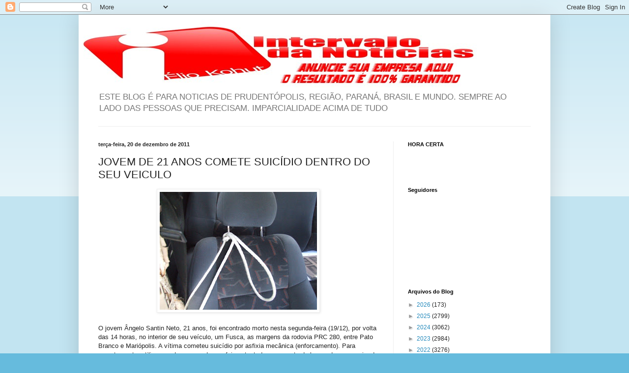

--- FILE ---
content_type: text/html; charset=UTF-8
request_url: https://intervalodanoticias.blogspot.com/2011/12/jovem-de-21-anos-comete-suicidio-dentro.html
body_size: 18587
content:
<!DOCTYPE html>
<html class='v2' dir='ltr' lang='pt-BR'>
<head>
<link href='https://www.blogger.com/static/v1/widgets/335934321-css_bundle_v2.css' rel='stylesheet' type='text/css'/>
<meta content='width=1100' name='viewport'/>
<meta content='text/html; charset=UTF-8' http-equiv='Content-Type'/>
<meta content='blogger' name='generator'/>
<link href='https://intervalodanoticias.blogspot.com/favicon.ico' rel='icon' type='image/x-icon'/>
<link href='https://intervalodanoticias.blogspot.com/2011/12/jovem-de-21-anos-comete-suicidio-dentro.html' rel='canonical'/>
<link rel="alternate" type="application/atom+xml" title="Intervalo da Notícias - Atom" href="https://intervalodanoticias.blogspot.com/feeds/posts/default" />
<link rel="alternate" type="application/rss+xml" title="Intervalo da Notícias - RSS" href="https://intervalodanoticias.blogspot.com/feeds/posts/default?alt=rss" />
<link rel="service.post" type="application/atom+xml" title="Intervalo da Notícias - Atom" href="https://www.blogger.com/feeds/7140481335935109395/posts/default" />

<link rel="alternate" type="application/atom+xml" title="Intervalo da Notícias - Atom" href="https://intervalodanoticias.blogspot.com/feeds/8025666811209936909/comments/default" />
<!--Can't find substitution for tag [blog.ieCssRetrofitLinks]-->
<link href='https://blogger.googleusercontent.com/img/b/R29vZ2xl/AVvXsEhvG3vNlRtJ9v9NqvjE0urjOVWikYaUv3JbDIa2DYMwOC94AKT9yjPtD8LAkVfpjIXBSqVaGYeNRt4-RThLenewwq3BcDhF3SbnXMXWnbtHlNdodZ15VDBb6xV6yy1aFSOMonvfb1Rt2h2w/s320/dscf4034.jpg' rel='image_src'/>
<meta content='https://intervalodanoticias.blogspot.com/2011/12/jovem-de-21-anos-comete-suicidio-dentro.html' property='og:url'/>
<meta content='JOVEM DE 21 ANOS COMETE SUICÍDIO DENTRO DO SEU VEICULO' property='og:title'/>
<meta content='   O jovem Ângelo Santin Neto, 21 anos, foi encontrado morto nesta segunda-feira (19/12), por volta das 14 horas, no interior de seu veículo...' property='og:description'/>
<meta content='https://blogger.googleusercontent.com/img/b/R29vZ2xl/AVvXsEhvG3vNlRtJ9v9NqvjE0urjOVWikYaUv3JbDIa2DYMwOC94AKT9yjPtD8LAkVfpjIXBSqVaGYeNRt4-RThLenewwq3BcDhF3SbnXMXWnbtHlNdodZ15VDBb6xV6yy1aFSOMonvfb1Rt2h2w/w1200-h630-p-k-no-nu/dscf4034.jpg' property='og:image'/>
<title>Intervalo da Notícias: JOVEM DE 21 ANOS COMETE SUICÍDIO DENTRO DO SEU VEICULO</title>
<style id='page-skin-1' type='text/css'><!--
/*
-----------------------------------------------
Blogger Template Style
Name:     Simple
Designer: Blogger
URL:      www.blogger.com
----------------------------------------------- */
/* Content
----------------------------------------------- */
body {
font: normal normal 12px Arial, Tahoma, Helvetica, FreeSans, sans-serif;
color: #222222;
background: #66bbdd none repeat scroll top left;
padding: 0 40px 40px 40px;
}
html body .region-inner {
min-width: 0;
max-width: 100%;
width: auto;
}
h2 {
font-size: 22px;
}
a:link {
text-decoration:none;
color: #2288bb;
}
a:visited {
text-decoration:none;
color: #888888;
}
a:hover {
text-decoration:underline;
color: #33aaff;
}
.body-fauxcolumn-outer .fauxcolumn-inner {
background: transparent url(https://resources.blogblog.com/blogblog/data/1kt/simple/body_gradient_tile_light.png) repeat scroll top left;
_background-image: none;
}
.body-fauxcolumn-outer .cap-top {
position: absolute;
z-index: 1;
height: 400px;
width: 100%;
}
.body-fauxcolumn-outer .cap-top .cap-left {
width: 100%;
background: transparent url(https://resources.blogblog.com/blogblog/data/1kt/simple/gradients_light.png) repeat-x scroll top left;
_background-image: none;
}
.content-outer {
-moz-box-shadow: 0 0 40px rgba(0, 0, 0, .15);
-webkit-box-shadow: 0 0 5px rgba(0, 0, 0, .15);
-goog-ms-box-shadow: 0 0 10px #333333;
box-shadow: 0 0 40px rgba(0, 0, 0, .15);
margin-bottom: 1px;
}
.content-inner {
padding: 10px 10px;
}
.content-inner {
background-color: #ffffff;
}
/* Header
----------------------------------------------- */
.header-outer {
background: transparent none repeat-x scroll 0 -400px;
_background-image: none;
}
.Header h1 {
font: normal normal 60px Arial, Tahoma, Helvetica, FreeSans, sans-serif;
color: #3399bb;
text-shadow: -1px -1px 1px rgba(0, 0, 0, .2);
}
.Header h1 a {
color: #3399bb;
}
.Header .description {
font-size: 140%;
color: #777777;
}
.header-inner .Header .titlewrapper {
padding: 22px 30px;
}
.header-inner .Header .descriptionwrapper {
padding: 0 30px;
}
/* Tabs
----------------------------------------------- */
.tabs-inner .section:first-child {
border-top: 1px solid #eeeeee;
}
.tabs-inner .section:first-child ul {
margin-top: -1px;
border-top: 1px solid #eeeeee;
border-left: 0 solid #eeeeee;
border-right: 0 solid #eeeeee;
}
.tabs-inner .widget ul {
background: #f5f5f5 url(https://resources.blogblog.com/blogblog/data/1kt/simple/gradients_light.png) repeat-x scroll 0 -800px;
_background-image: none;
border-bottom: 1px solid #eeeeee;
margin-top: 0;
margin-left: -30px;
margin-right: -30px;
}
.tabs-inner .widget li a {
display: inline-block;
padding: .6em 1em;
font: normal normal 14px Arial, Tahoma, Helvetica, FreeSans, sans-serif;
color: #999999;
border-left: 1px solid #ffffff;
border-right: 1px solid #eeeeee;
}
.tabs-inner .widget li:first-child a {
border-left: none;
}
.tabs-inner .widget li.selected a, .tabs-inner .widget li a:hover {
color: #000000;
background-color: #eeeeee;
text-decoration: none;
}
/* Columns
----------------------------------------------- */
.main-outer {
border-top: 0 solid #eeeeee;
}
.fauxcolumn-left-outer .fauxcolumn-inner {
border-right: 1px solid #eeeeee;
}
.fauxcolumn-right-outer .fauxcolumn-inner {
border-left: 1px solid #eeeeee;
}
/* Headings
----------------------------------------------- */
div.widget > h2,
div.widget h2.title {
margin: 0 0 1em 0;
font: normal bold 11px Arial, Tahoma, Helvetica, FreeSans, sans-serif;
color: #000000;
}
/* Widgets
----------------------------------------------- */
.widget .zippy {
color: #999999;
text-shadow: 2px 2px 1px rgba(0, 0, 0, .1);
}
.widget .popular-posts ul {
list-style: none;
}
/* Posts
----------------------------------------------- */
h2.date-header {
font: normal bold 11px Arial, Tahoma, Helvetica, FreeSans, sans-serif;
}
.date-header span {
background-color: transparent;
color: #222222;
padding: inherit;
letter-spacing: inherit;
margin: inherit;
}
.main-inner {
padding-top: 30px;
padding-bottom: 30px;
}
.main-inner .column-center-inner {
padding: 0 15px;
}
.main-inner .column-center-inner .section {
margin: 0 15px;
}
.post {
margin: 0 0 25px 0;
}
h3.post-title, .comments h4 {
font: normal normal 22px Arial, Tahoma, Helvetica, FreeSans, sans-serif;
margin: .75em 0 0;
}
.post-body {
font-size: 110%;
line-height: 1.4;
position: relative;
}
.post-body img, .post-body .tr-caption-container, .Profile img, .Image img,
.BlogList .item-thumbnail img {
padding: 2px;
background: #ffffff;
border: 1px solid #eeeeee;
-moz-box-shadow: 1px 1px 5px rgba(0, 0, 0, .1);
-webkit-box-shadow: 1px 1px 5px rgba(0, 0, 0, .1);
box-shadow: 1px 1px 5px rgba(0, 0, 0, .1);
}
.post-body img, .post-body .tr-caption-container {
padding: 5px;
}
.post-body .tr-caption-container {
color: #222222;
}
.post-body .tr-caption-container img {
padding: 0;
background: transparent;
border: none;
-moz-box-shadow: 0 0 0 rgba(0, 0, 0, .1);
-webkit-box-shadow: 0 0 0 rgba(0, 0, 0, .1);
box-shadow: 0 0 0 rgba(0, 0, 0, .1);
}
.post-header {
margin: 0 0 1.5em;
line-height: 1.6;
font-size: 90%;
}
.post-footer {
margin: 20px -2px 0;
padding: 5px 10px;
color: #666666;
background-color: #f9f9f9;
border-bottom: 1px solid #eeeeee;
line-height: 1.6;
font-size: 90%;
}
#comments .comment-author {
padding-top: 1.5em;
border-top: 1px solid #eeeeee;
background-position: 0 1.5em;
}
#comments .comment-author:first-child {
padding-top: 0;
border-top: none;
}
.avatar-image-container {
margin: .2em 0 0;
}
#comments .avatar-image-container img {
border: 1px solid #eeeeee;
}
/* Comments
----------------------------------------------- */
.comments .comments-content .icon.blog-author {
background-repeat: no-repeat;
background-image: url([data-uri]);
}
.comments .comments-content .loadmore a {
border-top: 1px solid #999999;
border-bottom: 1px solid #999999;
}
.comments .comment-thread.inline-thread {
background-color: #f9f9f9;
}
.comments .continue {
border-top: 2px solid #999999;
}
/* Accents
---------------------------------------------- */
.section-columns td.columns-cell {
border-left: 1px solid #eeeeee;
}
.blog-pager {
background: transparent none no-repeat scroll top center;
}
.blog-pager-older-link, .home-link,
.blog-pager-newer-link {
background-color: #ffffff;
padding: 5px;
}
.footer-outer {
border-top: 0 dashed #bbbbbb;
}
/* Mobile
----------------------------------------------- */
body.mobile  {
background-size: auto;
}
.mobile .body-fauxcolumn-outer {
background: transparent none repeat scroll top left;
}
.mobile .body-fauxcolumn-outer .cap-top {
background-size: 100% auto;
}
.mobile .content-outer {
-webkit-box-shadow: 0 0 3px rgba(0, 0, 0, .15);
box-shadow: 0 0 3px rgba(0, 0, 0, .15);
}
.mobile .tabs-inner .widget ul {
margin-left: 0;
margin-right: 0;
}
.mobile .post {
margin: 0;
}
.mobile .main-inner .column-center-inner .section {
margin: 0;
}
.mobile .date-header span {
padding: 0.1em 10px;
margin: 0 -10px;
}
.mobile h3.post-title {
margin: 0;
}
.mobile .blog-pager {
background: transparent none no-repeat scroll top center;
}
.mobile .footer-outer {
border-top: none;
}
.mobile .main-inner, .mobile .footer-inner {
background-color: #ffffff;
}
.mobile-index-contents {
color: #222222;
}
.mobile-link-button {
background-color: #2288bb;
}
.mobile-link-button a:link, .mobile-link-button a:visited {
color: #ffffff;
}
.mobile .tabs-inner .section:first-child {
border-top: none;
}
.mobile .tabs-inner .PageList .widget-content {
background-color: #eeeeee;
color: #000000;
border-top: 1px solid #eeeeee;
border-bottom: 1px solid #eeeeee;
}
.mobile .tabs-inner .PageList .widget-content .pagelist-arrow {
border-left: 1px solid #eeeeee;
}

--></style>
<style id='template-skin-1' type='text/css'><!--
body {
min-width: 960px;
}
.content-outer, .content-fauxcolumn-outer, .region-inner {
min-width: 960px;
max-width: 960px;
_width: 960px;
}
.main-inner .columns {
padding-left: 0;
padding-right: 310px;
}
.main-inner .fauxcolumn-center-outer {
left: 0;
right: 310px;
/* IE6 does not respect left and right together */
_width: expression(this.parentNode.offsetWidth -
parseInt("0") -
parseInt("310px") + 'px');
}
.main-inner .fauxcolumn-left-outer {
width: 0;
}
.main-inner .fauxcolumn-right-outer {
width: 310px;
}
.main-inner .column-left-outer {
width: 0;
right: 100%;
margin-left: -0;
}
.main-inner .column-right-outer {
width: 310px;
margin-right: -310px;
}
#layout {
min-width: 0;
}
#layout .content-outer {
min-width: 0;
width: 800px;
}
#layout .region-inner {
min-width: 0;
width: auto;
}
body#layout div.add_widget {
padding: 8px;
}
body#layout div.add_widget a {
margin-left: 32px;
}
--></style>
<script type='text/javascript'>
        (function(i,s,o,g,r,a,m){i['GoogleAnalyticsObject']=r;i[r]=i[r]||function(){
        (i[r].q=i[r].q||[]).push(arguments)},i[r].l=1*new Date();a=s.createElement(o),
        m=s.getElementsByTagName(o)[0];a.async=1;a.src=g;m.parentNode.insertBefore(a,m)
        })(window,document,'script','https://www.google-analytics.com/analytics.js','ga');
        ga('create', 'UA-36793124-1', 'auto', 'blogger');
        ga('blogger.send', 'pageview');
      </script>
<link href='https://www.blogger.com/dyn-css/authorization.css?targetBlogID=7140481335935109395&amp;zx=0eac26ae-ec31-4e20-bc5c-420f6f293e62' media='none' onload='if(media!=&#39;all&#39;)media=&#39;all&#39;' rel='stylesheet'/><noscript><link href='https://www.blogger.com/dyn-css/authorization.css?targetBlogID=7140481335935109395&amp;zx=0eac26ae-ec31-4e20-bc5c-420f6f293e62' rel='stylesheet'/></noscript>
<meta name='google-adsense-platform-account' content='ca-host-pub-1556223355139109'/>
<meta name='google-adsense-platform-domain' content='blogspot.com'/>

<!-- data-ad-client=ca-pub-2710691907017982 -->

<link rel="stylesheet" href="https://fonts.googleapis.com/css2?display=swap&family=Times"></head>
<body class='loading variant-pale'>
<div class='navbar section' id='navbar' name='Navbar'><div class='widget Navbar' data-version='1' id='Navbar1'><script type="text/javascript">
    function setAttributeOnload(object, attribute, val) {
      if(window.addEventListener) {
        window.addEventListener('load',
          function(){ object[attribute] = val; }, false);
      } else {
        window.attachEvent('onload', function(){ object[attribute] = val; });
      }
    }
  </script>
<div id="navbar-iframe-container"></div>
<script type="text/javascript" src="https://apis.google.com/js/platform.js"></script>
<script type="text/javascript">
      gapi.load("gapi.iframes:gapi.iframes.style.bubble", function() {
        if (gapi.iframes && gapi.iframes.getContext) {
          gapi.iframes.getContext().openChild({
              url: 'https://www.blogger.com/navbar/7140481335935109395?po\x3d8025666811209936909\x26origin\x3dhttps://intervalodanoticias.blogspot.com',
              where: document.getElementById("navbar-iframe-container"),
              id: "navbar-iframe"
          });
        }
      });
    </script><script type="text/javascript">
(function() {
var script = document.createElement('script');
script.type = 'text/javascript';
script.src = '//pagead2.googlesyndication.com/pagead/js/google_top_exp.js';
var head = document.getElementsByTagName('head')[0];
if (head) {
head.appendChild(script);
}})();
</script>
</div></div>
<div class='body-fauxcolumns'>
<div class='fauxcolumn-outer body-fauxcolumn-outer'>
<div class='cap-top'>
<div class='cap-left'></div>
<div class='cap-right'></div>
</div>
<div class='fauxborder-left'>
<div class='fauxborder-right'></div>
<div class='fauxcolumn-inner'>
</div>
</div>
<div class='cap-bottom'>
<div class='cap-left'></div>
<div class='cap-right'></div>
</div>
</div>
</div>
<div class='content'>
<div class='content-fauxcolumns'>
<div class='fauxcolumn-outer content-fauxcolumn-outer'>
<div class='cap-top'>
<div class='cap-left'></div>
<div class='cap-right'></div>
</div>
<div class='fauxborder-left'>
<div class='fauxborder-right'></div>
<div class='fauxcolumn-inner'>
</div>
</div>
<div class='cap-bottom'>
<div class='cap-left'></div>
<div class='cap-right'></div>
</div>
</div>
</div>
<div class='content-outer'>
<div class='content-cap-top cap-top'>
<div class='cap-left'></div>
<div class='cap-right'></div>
</div>
<div class='fauxborder-left content-fauxborder-left'>
<div class='fauxborder-right content-fauxborder-right'></div>
<div class='content-inner'>
<header>
<div class='header-outer'>
<div class='header-cap-top cap-top'>
<div class='cap-left'></div>
<div class='cap-right'></div>
</div>
<div class='fauxborder-left header-fauxborder-left'>
<div class='fauxborder-right header-fauxborder-right'></div>
<div class='region-inner header-inner'>
<div class='header section' id='header' name='Cabeçalho'><div class='widget Header' data-version='1' id='Header1'>
<div id='header-inner'>
<a href='https://intervalodanoticias.blogspot.com/' style='display: block'>
<img alt='Intervalo da Notícias' height='138px; ' id='Header1_headerimg' src='https://blogger.googleusercontent.com/img/b/R29vZ2xl/AVvXsEgFl9vBMFp4hWK8umzEZbOml_HElvqVQ5dRzBpfO7TYcONmN2LAbWSa6nHvOWFUwszlLWcAD978I9IFvRYwUYOYgSXpTkXNncOox4sh813Px9ozaCRMCIhCB1Vdb9mjheq2dMN7llVLpPs/s1600/intervalo+da+noticias+anuncie.jpg' style='display: block' width='804px; '/>
</a>
<div class='descriptionwrapper'>
<p class='description'><span>ESTE BLOG É PARA NOTICIAS DE PRUDENTÓPOLIS, REGIÃO, PARANÁ, BRASIL E MUNDO. SEMPRE AO LADO DAS PESSOAS QUE PRECISAM. IMPARCIALIDADE ACIMA DE TUDO</span></p>
</div>
</div>
</div></div>
</div>
</div>
<div class='header-cap-bottom cap-bottom'>
<div class='cap-left'></div>
<div class='cap-right'></div>
</div>
</div>
</header>
<div class='tabs-outer'>
<div class='tabs-cap-top cap-top'>
<div class='cap-left'></div>
<div class='cap-right'></div>
</div>
<div class='fauxborder-left tabs-fauxborder-left'>
<div class='fauxborder-right tabs-fauxborder-right'></div>
<div class='region-inner tabs-inner'>
<div class='tabs no-items section' id='crosscol' name='Entre colunas'></div>
<div class='tabs no-items section' id='crosscol-overflow' name='Cross-Column 2'></div>
</div>
</div>
<div class='tabs-cap-bottom cap-bottom'>
<div class='cap-left'></div>
<div class='cap-right'></div>
</div>
</div>
<div class='main-outer'>
<div class='main-cap-top cap-top'>
<div class='cap-left'></div>
<div class='cap-right'></div>
</div>
<div class='fauxborder-left main-fauxborder-left'>
<div class='fauxborder-right main-fauxborder-right'></div>
<div class='region-inner main-inner'>
<div class='columns fauxcolumns'>
<div class='fauxcolumn-outer fauxcolumn-center-outer'>
<div class='cap-top'>
<div class='cap-left'></div>
<div class='cap-right'></div>
</div>
<div class='fauxborder-left'>
<div class='fauxborder-right'></div>
<div class='fauxcolumn-inner'>
</div>
</div>
<div class='cap-bottom'>
<div class='cap-left'></div>
<div class='cap-right'></div>
</div>
</div>
<div class='fauxcolumn-outer fauxcolumn-left-outer'>
<div class='cap-top'>
<div class='cap-left'></div>
<div class='cap-right'></div>
</div>
<div class='fauxborder-left'>
<div class='fauxborder-right'></div>
<div class='fauxcolumn-inner'>
</div>
</div>
<div class='cap-bottom'>
<div class='cap-left'></div>
<div class='cap-right'></div>
</div>
</div>
<div class='fauxcolumn-outer fauxcolumn-right-outer'>
<div class='cap-top'>
<div class='cap-left'></div>
<div class='cap-right'></div>
</div>
<div class='fauxborder-left'>
<div class='fauxborder-right'></div>
<div class='fauxcolumn-inner'>
</div>
</div>
<div class='cap-bottom'>
<div class='cap-left'></div>
<div class='cap-right'></div>
</div>
</div>
<!-- corrects IE6 width calculation -->
<div class='columns-inner'>
<div class='column-center-outer'>
<div class='column-center-inner'>
<div class='main section' id='main' name='Principal'><div class='widget Blog' data-version='1' id='Blog1'>
<div class='blog-posts hfeed'>

          <div class="date-outer">
        
<h2 class='date-header'><span>terça-feira, 20 de dezembro de 2011</span></h2>

          <div class="date-posts">
        
<div class='post-outer'>
<div class='post hentry' itemscope='itemscope' itemtype='http://schema.org/BlogPosting'>
<a name='8025666811209936909'></a>
<h3 class='post-title entry-title' itemprop='name'>
JOVEM DE 21 ANOS COMETE SUICÍDIO DENTRO DO SEU VEICULO
</h3>
<div class='post-header'>
<div class='post-header-line-1'></div>
</div>
<div class='post-body entry-content' id='post-body-8025666811209936909' itemprop='articleBody'>
<div class="separator" style="clear: both; text-align: center;"><a href="https://blogger.googleusercontent.com/img/b/R29vZ2xl/AVvXsEhvG3vNlRtJ9v9NqvjE0urjOVWikYaUv3JbDIa2DYMwOC94AKT9yjPtD8LAkVfpjIXBSqVaGYeNRt4-RThLenewwq3BcDhF3SbnXMXWnbtHlNdodZ15VDBb6xV6yy1aFSOMonvfb1Rt2h2w/s1600/dscf4034.jpg" imageanchor="1" style="margin-left: 1em; margin-right: 1em;"><img border="0" height="240" src="https://blogger.googleusercontent.com/img/b/R29vZ2xl/AVvXsEhvG3vNlRtJ9v9NqvjE0urjOVWikYaUv3JbDIa2DYMwOC94AKT9yjPtD8LAkVfpjIXBSqVaGYeNRt4-RThLenewwq3BcDhF3SbnXMXWnbtHlNdodZ15VDBb6xV6yy1aFSOMonvfb1Rt2h2w/s320/dscf4034.jpg" width="320" /></a></div><!--[if gte mso 9]><xml>  <w:WordDocument>   <w:View>Normal</w:View>   <w:Zoom>0</w:Zoom>   <w:HyphenationZone>21</w:HyphenationZone>   <w:PunctuationKerning/>   <w:ValidateAgainstSchemas/>   <w:SaveIfXMLInvalid>false</w:SaveIfXMLInvalid>   <w:IgnoreMixedContent>false</w:IgnoreMixedContent>   <w:AlwaysShowPlaceholderText>false</w:AlwaysShowPlaceholderText>   <w:Compatibility>    <w:BreakWrappedTables/>    <w:SnapToGridInCell/>    <w:WrapTextWithPunct/>    <w:UseAsianBreakRules/>    <w:DontGrowAutofit/>   </w:Compatibility>   <w:BrowserLevel>MicrosoftInternetExplorer4</w:BrowserLevel>  </w:WordDocument> </xml><![endif]--><!--[if gte mso 9]><xml>  <w:LatentStyles DefLockedState="false" LatentStyleCount="156">  </w:LatentStyles> </xml><![endif]--><!--[if gte mso 10]> <style>
 /* Style Definitions */
 table.MsoNormalTable
 {mso-style-name:"Tabela normal";
 mso-tstyle-rowband-size:0;
 mso-tstyle-colband-size:0;
 mso-style-noshow:yes;
 mso-style-parent:"";
 mso-padding-alt:0cm 5.4pt 0cm 5.4pt;
 mso-para-margin:0cm;
 mso-para-margin-bottom:.0001pt;
 mso-pagination:widow-orphan;
 font-size:10.0pt;
 font-family:"Times New Roman";
 mso-ansi-language:#0400;
 mso-fareast-language:#0400;
 mso-bidi-language:#0400;}
</style> <![endif]-->  <br />
<div style="margin-bottom: .0001pt; margin: 0cm;"><span style="font-family: Arial; font-size: 10.0pt;">O jovem Ângelo Santin Neto, 21 anos, foi encontrado morto nesta segunda-feira (19/12), por volta das 14 horas, no interior de seu veículo, um Fusca, as margens da rodovia PRC 280, entre Pato Branco e Mariópolis.  A vítima cometeu suicídio por asfixia mecânica (enforcamento). Para cometer o ato, utilizou-se de uma corda que foi sustentada no encosto do banco do passageiro de seu veículo.  Junto ao corpo, em cima do banco, foi encontrada uma pequena bíblia, R$ 10,00, um boné e uma carta redigida de próprio punho, onde a vítima pede desculpas a família e amigos pelo ocorrido, indicava quem deveria ser comunicado, entre outras explicações que o motivaram a cometer o ato.  Ângelo, que tem seus familiares em Palmas, trabalhava há poucos dias em um posto de combustível na cidade de Pato Branco e morava com um amigo. O corpo, após perícia, foi removido ao IML de Pato Branco.</span></div><div align="right" class="MsoNormal" style="text-align: right;"><b style="mso-bidi-font-weight: normal;"><span style="font-family: Arial; font-size: 10.0pt;">By: INTERVALO DA NOTICIAS</span></b></div><div class="MsoNormal" style="mso-line-height-alt: 9.75pt;"><span style="font-family: Arial; font-size: 10.0pt;">Texto:<b style="mso-bidi-font-weight: normal;"> <strong><span style="font-family: Arial;">Evandro Artuzi (Noticias Policiais</span></strong></b></span><span class="apple-converted-space"><b><span style="background: white; font-family: Arial; font-size: 10.0pt; mso-fareast-font-family: &quot;Lucida Sans Unicode&quot;;">)</span></b></span><strong><span style="background: white; font-family: Arial; font-size: 10.0pt;"> </span></strong><b style="mso-bidi-font-weight: normal;"><span style="font-family: Arial; font-size: 10.0pt;">&#8211; </span></b><span style="font-family: Arial; font-size: 10.0pt;">Foto:<b style="mso-bidi-font-weight: normal;"> <span class="apple-style-span">Wagner Betasso</span></b></span></div><div class="separator" style="clear: both; text-align: center;"><a href="https://blogger.googleusercontent.com/img/b/R29vZ2xl/AVvXsEhoPScj5qkYJfeZ7ZeCiRLQcppfGipJMHf1D11SeOpMKGSfM7ZPNClo74AhqfcRUkphDl5q2W7BaMKrrZ-xKt7s87BTqSNfSl9jgVwQX5M8ArL-tjgUj-cZETDqWxgwPKwZrw_hqWAhFlBu/s1600/gif+elio.gif" imageanchor="1" style="margin-left: 1em; margin-right: 1em;"><img border="0" src="https://blogger.googleusercontent.com/img/b/R29vZ2xl/AVvXsEhoPScj5qkYJfeZ7ZeCiRLQcppfGipJMHf1D11SeOpMKGSfM7ZPNClo74AhqfcRUkphDl5q2W7BaMKrrZ-xKt7s87BTqSNfSl9jgVwQX5M8ArL-tjgUj-cZETDqWxgwPKwZrw_hqWAhFlBu/s1600/gif+elio.gif" /></a></div><div class="MsoNormal"><span style="font-family: Arial; font-size: 10pt;"><b><span class="apple-style-span"><br />
</span></b></span></div>
<div style='clear: both;'></div>
</div>
<div class='post-footer'>
<div class='post-footer-line post-footer-line-1'><span class='post-author vcard'>
Postado por
<span class='fn'>
<a href='https://www.blogger.com/profile/17703296710262195029' itemprop='author' rel='author' title='author profile'>
intervalo da noticia
</a>
</span>
</span>
<span class='post-timestamp'>
às
<a class='timestamp-link' href='https://intervalodanoticias.blogspot.com/2011/12/jovem-de-21-anos-comete-suicidio-dentro.html' itemprop='url' rel='bookmark' title='permanent link'><abbr class='published' itemprop='datePublished' title='2011-12-20T18:49:00-02:00'>18:49:00</abbr></a>
</span>
<span class='post-comment-link'>
</span>
<span class='post-icons'>
<span class='item-action'>
<a href='https://www.blogger.com/email-post/7140481335935109395/8025666811209936909' title='Enviar esta postagem'>
<img alt="" class="icon-action" height="13" src="//img1.blogblog.com/img/icon18_email.gif" width="18">
</a>
</span>
<span class='item-control blog-admin pid-2003944520'>
<a href='https://www.blogger.com/post-edit.g?blogID=7140481335935109395&postID=8025666811209936909&from=pencil' title='Editar post'>
<img alt='' class='icon-action' height='18' src='https://resources.blogblog.com/img/icon18_edit_allbkg.gif' width='18'/>
</a>
</span>
</span>
<div class='post-share-buttons goog-inline-block'>
<a class='goog-inline-block share-button sb-email' href='https://www.blogger.com/share-post.g?blogID=7140481335935109395&postID=8025666811209936909&target=email' target='_blank' title='Enviar por e-mail'><span class='share-button-link-text'>Enviar por e-mail</span></a><a class='goog-inline-block share-button sb-blog' href='https://www.blogger.com/share-post.g?blogID=7140481335935109395&postID=8025666811209936909&target=blog' onclick='window.open(this.href, "_blank", "height=270,width=475"); return false;' target='_blank' title='Postar no blog!'><span class='share-button-link-text'>Postar no blog!</span></a><a class='goog-inline-block share-button sb-twitter' href='https://www.blogger.com/share-post.g?blogID=7140481335935109395&postID=8025666811209936909&target=twitter' target='_blank' title='Compartilhar no X'><span class='share-button-link-text'>Compartilhar no X</span></a><a class='goog-inline-block share-button sb-facebook' href='https://www.blogger.com/share-post.g?blogID=7140481335935109395&postID=8025666811209936909&target=facebook' onclick='window.open(this.href, "_blank", "height=430,width=640"); return false;' target='_blank' title='Compartilhar no Facebook'><span class='share-button-link-text'>Compartilhar no Facebook</span></a><a class='goog-inline-block share-button sb-pinterest' href='https://www.blogger.com/share-post.g?blogID=7140481335935109395&postID=8025666811209936909&target=pinterest' target='_blank' title='Compartilhar com o Pinterest'><span class='share-button-link-text'>Compartilhar com o Pinterest</span></a>
</div>
</div>
<div class='post-footer-line post-footer-line-2'><span class='post-labels'>
</span>
</div>
<div class='post-footer-line post-footer-line-3'><span class='post-location'>
</span>
</div>
</div>
</div>
<div class='comments' id='comments'>
<a name='comments'></a>
<h4>Nenhum comentário:</h4>
<div id='Blog1_comments-block-wrapper'>
<dl class='avatar-comment-indent' id='comments-block'>
</dl>
</div>
<p class='comment-footer'>
<div class='comment-form'>
<a name='comment-form'></a>
<h4 id='comment-post-message'>Postar um comentário</h4>
<p>
</p>
<p>Observação: somente um membro deste blog pode postar um comentário.</p>
<a href='https://www.blogger.com/comment/frame/7140481335935109395?po=8025666811209936909&hl=pt-BR&saa=85391&origin=https://intervalodanoticias.blogspot.com' id='comment-editor-src'></a>
<iframe allowtransparency='true' class='blogger-iframe-colorize blogger-comment-from-post' frameborder='0' height='410px' id='comment-editor' name='comment-editor' src='' width='100%'></iframe>
<script src='https://www.blogger.com/static/v1/jsbin/2830521187-comment_from_post_iframe.js' type='text/javascript'></script>
<script type='text/javascript'>
      BLOG_CMT_createIframe('https://www.blogger.com/rpc_relay.html');
    </script>
</div>
</p>
</div>
</div>

        </div></div>
      
</div>
<div class='blog-pager' id='blog-pager'>
<span id='blog-pager-newer-link'>
<a class='blog-pager-newer-link' href='https://intervalodanoticias.blogspot.com/2011/12/universidade-federal-fronteira-sul-abre.html' id='Blog1_blog-pager-newer-link' title='Postagem mais recente'>Postagem mais recente</a>
</span>
<span id='blog-pager-older-link'>
<a class='blog-pager-older-link' href='https://intervalodanoticias.blogspot.com/2011/12/bebida-alcoolica-com-mais-05-poderao.html' id='Blog1_blog-pager-older-link' title='Postagem mais antiga'>Postagem mais antiga</a>
</span>
<a class='home-link' href='https://intervalodanoticias.blogspot.com/'>Página inicial</a>
</div>
<div class='clear'></div>
<div class='post-feeds'>
<div class='feed-links'>
Assinar:
<a class='feed-link' href='https://intervalodanoticias.blogspot.com/feeds/8025666811209936909/comments/default' target='_blank' type='application/atom+xml'>Postar comentários (Atom)</a>
</div>
</div>
</div></div>
</div>
</div>
<div class='column-left-outer'>
<div class='column-left-inner'>
<aside>
</aside>
</div>
</div>
<div class='column-right-outer'>
<div class='column-right-inner'>
<aside>
<div class='sidebar section' id='sidebar-right-1'>
<div class='widget HTML' data-version='1' id='HTML1'>
<h2 class='title'>HORA CERTA</h2>
<div class='widget-content'>
<table border="0" align="center"><tr><td><embed src="//www.cryd.com.br/relogios-feitos-em-flash/swf/05-10/660.swf" quality="high" wmode="transparent" type="application/x-shockwave-flash" width="180" height="30"></embed></td></tr></table>
</div>
<div class='clear'></div>
</div><div class='widget Followers' data-version='1' id='Followers1'>
<h2 class='title'>Seguidores</h2>
<div class='widget-content'>
<div id='Followers1-wrapper'>
<div style='margin-right:2px;'>
<div><script type="text/javascript" src="https://apis.google.com/js/platform.js"></script>
<div id="followers-iframe-container"></div>
<script type="text/javascript">
    window.followersIframe = null;
    function followersIframeOpen(url) {
      gapi.load("gapi.iframes", function() {
        if (gapi.iframes && gapi.iframes.getContext) {
          window.followersIframe = gapi.iframes.getContext().openChild({
            url: url,
            where: document.getElementById("followers-iframe-container"),
            messageHandlersFilter: gapi.iframes.CROSS_ORIGIN_IFRAMES_FILTER,
            messageHandlers: {
              '_ready': function(obj) {
                window.followersIframe.getIframeEl().height = obj.height;
              },
              'reset': function() {
                window.followersIframe.close();
                followersIframeOpen("https://www.blogger.com/followers/frame/7140481335935109395?colors\x3dCgt0cmFuc3BhcmVudBILdHJhbnNwYXJlbnQaByMyMjIyMjIiByMyMjg4YmIqByNmZmZmZmYyByMwMDAwMDA6ByMyMjIyMjJCByMyMjg4YmJKByM5OTk5OTlSByMyMjg4YmJaC3RyYW5zcGFyZW50\x26pageSize\x3d21\x26hl\x3dpt-BR\x26origin\x3dhttps://intervalodanoticias.blogspot.com");
              },
              'open': function(url) {
                window.followersIframe.close();
                followersIframeOpen(url);
              }
            }
          });
        }
      });
    }
    followersIframeOpen("https://www.blogger.com/followers/frame/7140481335935109395?colors\x3dCgt0cmFuc3BhcmVudBILdHJhbnNwYXJlbnQaByMyMjIyMjIiByMyMjg4YmIqByNmZmZmZmYyByMwMDAwMDA6ByMyMjIyMjJCByMyMjg4YmJKByM5OTk5OTlSByMyMjg4YmJaC3RyYW5zcGFyZW50\x26pageSize\x3d21\x26hl\x3dpt-BR\x26origin\x3dhttps://intervalodanoticias.blogspot.com");
  </script></div>
</div>
</div>
<div class='clear'></div>
</div>
</div><div class='widget BlogArchive' data-version='1' id='BlogArchive1'>
<h2>Arquivos do Blog</h2>
<div class='widget-content'>
<div id='ArchiveList'>
<div id='BlogArchive1_ArchiveList'>
<ul class='hierarchy'>
<li class='archivedate collapsed'>
<a class='toggle' href='javascript:void(0)'>
<span class='zippy'>

        &#9658;&#160;
      
</span>
</a>
<a class='post-count-link' href='https://intervalodanoticias.blogspot.com/2026/'>
2026
</a>
<span class='post-count' dir='ltr'>(173)</span>
<ul class='hierarchy'>
<li class='archivedate collapsed'>
<a class='toggle' href='javascript:void(0)'>
<span class='zippy'>

        &#9658;&#160;
      
</span>
</a>
<a class='post-count-link' href='https://intervalodanoticias.blogspot.com/2026/01/'>
janeiro
</a>
<span class='post-count' dir='ltr'>(173)</span>
</li>
</ul>
</li>
</ul>
<ul class='hierarchy'>
<li class='archivedate collapsed'>
<a class='toggle' href='javascript:void(0)'>
<span class='zippy'>

        &#9658;&#160;
      
</span>
</a>
<a class='post-count-link' href='https://intervalodanoticias.blogspot.com/2025/'>
2025
</a>
<span class='post-count' dir='ltr'>(2799)</span>
<ul class='hierarchy'>
<li class='archivedate collapsed'>
<a class='toggle' href='javascript:void(0)'>
<span class='zippy'>

        &#9658;&#160;
      
</span>
</a>
<a class='post-count-link' href='https://intervalodanoticias.blogspot.com/2025/12/'>
dezembro
</a>
<span class='post-count' dir='ltr'>(192)</span>
</li>
</ul>
<ul class='hierarchy'>
<li class='archivedate collapsed'>
<a class='toggle' href='javascript:void(0)'>
<span class='zippy'>

        &#9658;&#160;
      
</span>
</a>
<a class='post-count-link' href='https://intervalodanoticias.blogspot.com/2025/11/'>
novembro
</a>
<span class='post-count' dir='ltr'>(196)</span>
</li>
</ul>
<ul class='hierarchy'>
<li class='archivedate collapsed'>
<a class='toggle' href='javascript:void(0)'>
<span class='zippy'>

        &#9658;&#160;
      
</span>
</a>
<a class='post-count-link' href='https://intervalodanoticias.blogspot.com/2025/10/'>
outubro
</a>
<span class='post-count' dir='ltr'>(165)</span>
</li>
</ul>
<ul class='hierarchy'>
<li class='archivedate collapsed'>
<a class='toggle' href='javascript:void(0)'>
<span class='zippy'>

        &#9658;&#160;
      
</span>
</a>
<a class='post-count-link' href='https://intervalodanoticias.blogspot.com/2025/09/'>
setembro
</a>
<span class='post-count' dir='ltr'>(217)</span>
</li>
</ul>
<ul class='hierarchy'>
<li class='archivedate collapsed'>
<a class='toggle' href='javascript:void(0)'>
<span class='zippy'>

        &#9658;&#160;
      
</span>
</a>
<a class='post-count-link' href='https://intervalodanoticias.blogspot.com/2025/08/'>
agosto
</a>
<span class='post-count' dir='ltr'>(254)</span>
</li>
</ul>
<ul class='hierarchy'>
<li class='archivedate collapsed'>
<a class='toggle' href='javascript:void(0)'>
<span class='zippy'>

        &#9658;&#160;
      
</span>
</a>
<a class='post-count-link' href='https://intervalodanoticias.blogspot.com/2025/07/'>
julho
</a>
<span class='post-count' dir='ltr'>(248)</span>
</li>
</ul>
<ul class='hierarchy'>
<li class='archivedate collapsed'>
<a class='toggle' href='javascript:void(0)'>
<span class='zippy'>

        &#9658;&#160;
      
</span>
</a>
<a class='post-count-link' href='https://intervalodanoticias.blogspot.com/2025/06/'>
junho
</a>
<span class='post-count' dir='ltr'>(232)</span>
</li>
</ul>
<ul class='hierarchy'>
<li class='archivedate collapsed'>
<a class='toggle' href='javascript:void(0)'>
<span class='zippy'>

        &#9658;&#160;
      
</span>
</a>
<a class='post-count-link' href='https://intervalodanoticias.blogspot.com/2025/05/'>
maio
</a>
<span class='post-count' dir='ltr'>(261)</span>
</li>
</ul>
<ul class='hierarchy'>
<li class='archivedate collapsed'>
<a class='toggle' href='javascript:void(0)'>
<span class='zippy'>

        &#9658;&#160;
      
</span>
</a>
<a class='post-count-link' href='https://intervalodanoticias.blogspot.com/2025/04/'>
abril
</a>
<span class='post-count' dir='ltr'>(287)</span>
</li>
</ul>
<ul class='hierarchy'>
<li class='archivedate collapsed'>
<a class='toggle' href='javascript:void(0)'>
<span class='zippy'>

        &#9658;&#160;
      
</span>
</a>
<a class='post-count-link' href='https://intervalodanoticias.blogspot.com/2025/03/'>
março
</a>
<span class='post-count' dir='ltr'>(259)</span>
</li>
</ul>
<ul class='hierarchy'>
<li class='archivedate collapsed'>
<a class='toggle' href='javascript:void(0)'>
<span class='zippy'>

        &#9658;&#160;
      
</span>
</a>
<a class='post-count-link' href='https://intervalodanoticias.blogspot.com/2025/02/'>
fevereiro
</a>
<span class='post-count' dir='ltr'>(226)</span>
</li>
</ul>
<ul class='hierarchy'>
<li class='archivedate collapsed'>
<a class='toggle' href='javascript:void(0)'>
<span class='zippy'>

        &#9658;&#160;
      
</span>
</a>
<a class='post-count-link' href='https://intervalodanoticias.blogspot.com/2025/01/'>
janeiro
</a>
<span class='post-count' dir='ltr'>(262)</span>
</li>
</ul>
</li>
</ul>
<ul class='hierarchy'>
<li class='archivedate collapsed'>
<a class='toggle' href='javascript:void(0)'>
<span class='zippy'>

        &#9658;&#160;
      
</span>
</a>
<a class='post-count-link' href='https://intervalodanoticias.blogspot.com/2024/'>
2024
</a>
<span class='post-count' dir='ltr'>(3062)</span>
<ul class='hierarchy'>
<li class='archivedate collapsed'>
<a class='toggle' href='javascript:void(0)'>
<span class='zippy'>

        &#9658;&#160;
      
</span>
</a>
<a class='post-count-link' href='https://intervalodanoticias.blogspot.com/2024/12/'>
dezembro
</a>
<span class='post-count' dir='ltr'>(235)</span>
</li>
</ul>
<ul class='hierarchy'>
<li class='archivedate collapsed'>
<a class='toggle' href='javascript:void(0)'>
<span class='zippy'>

        &#9658;&#160;
      
</span>
</a>
<a class='post-count-link' href='https://intervalodanoticias.blogspot.com/2024/11/'>
novembro
</a>
<span class='post-count' dir='ltr'>(239)</span>
</li>
</ul>
<ul class='hierarchy'>
<li class='archivedate collapsed'>
<a class='toggle' href='javascript:void(0)'>
<span class='zippy'>

        &#9658;&#160;
      
</span>
</a>
<a class='post-count-link' href='https://intervalodanoticias.blogspot.com/2024/10/'>
outubro
</a>
<span class='post-count' dir='ltr'>(247)</span>
</li>
</ul>
<ul class='hierarchy'>
<li class='archivedate collapsed'>
<a class='toggle' href='javascript:void(0)'>
<span class='zippy'>

        &#9658;&#160;
      
</span>
</a>
<a class='post-count-link' href='https://intervalodanoticias.blogspot.com/2024/09/'>
setembro
</a>
<span class='post-count' dir='ltr'>(165)</span>
</li>
</ul>
<ul class='hierarchy'>
<li class='archivedate collapsed'>
<a class='toggle' href='javascript:void(0)'>
<span class='zippy'>

        &#9658;&#160;
      
</span>
</a>
<a class='post-count-link' href='https://intervalodanoticias.blogspot.com/2024/08/'>
agosto
</a>
<span class='post-count' dir='ltr'>(203)</span>
</li>
</ul>
<ul class='hierarchy'>
<li class='archivedate collapsed'>
<a class='toggle' href='javascript:void(0)'>
<span class='zippy'>

        &#9658;&#160;
      
</span>
</a>
<a class='post-count-link' href='https://intervalodanoticias.blogspot.com/2024/07/'>
julho
</a>
<span class='post-count' dir='ltr'>(257)</span>
</li>
</ul>
<ul class='hierarchy'>
<li class='archivedate collapsed'>
<a class='toggle' href='javascript:void(0)'>
<span class='zippy'>

        &#9658;&#160;
      
</span>
</a>
<a class='post-count-link' href='https://intervalodanoticias.blogspot.com/2024/06/'>
junho
</a>
<span class='post-count' dir='ltr'>(217)</span>
</li>
</ul>
<ul class='hierarchy'>
<li class='archivedate collapsed'>
<a class='toggle' href='javascript:void(0)'>
<span class='zippy'>

        &#9658;&#160;
      
</span>
</a>
<a class='post-count-link' href='https://intervalodanoticias.blogspot.com/2024/05/'>
maio
</a>
<span class='post-count' dir='ltr'>(279)</span>
</li>
</ul>
<ul class='hierarchy'>
<li class='archivedate collapsed'>
<a class='toggle' href='javascript:void(0)'>
<span class='zippy'>

        &#9658;&#160;
      
</span>
</a>
<a class='post-count-link' href='https://intervalodanoticias.blogspot.com/2024/04/'>
abril
</a>
<span class='post-count' dir='ltr'>(310)</span>
</li>
</ul>
<ul class='hierarchy'>
<li class='archivedate collapsed'>
<a class='toggle' href='javascript:void(0)'>
<span class='zippy'>

        &#9658;&#160;
      
</span>
</a>
<a class='post-count-link' href='https://intervalodanoticias.blogspot.com/2024/03/'>
março
</a>
<span class='post-count' dir='ltr'>(308)</span>
</li>
</ul>
<ul class='hierarchy'>
<li class='archivedate collapsed'>
<a class='toggle' href='javascript:void(0)'>
<span class='zippy'>

        &#9658;&#160;
      
</span>
</a>
<a class='post-count-link' href='https://intervalodanoticias.blogspot.com/2024/02/'>
fevereiro
</a>
<span class='post-count' dir='ltr'>(285)</span>
</li>
</ul>
<ul class='hierarchy'>
<li class='archivedate collapsed'>
<a class='toggle' href='javascript:void(0)'>
<span class='zippy'>

        &#9658;&#160;
      
</span>
</a>
<a class='post-count-link' href='https://intervalodanoticias.blogspot.com/2024/01/'>
janeiro
</a>
<span class='post-count' dir='ltr'>(317)</span>
</li>
</ul>
</li>
</ul>
<ul class='hierarchy'>
<li class='archivedate collapsed'>
<a class='toggle' href='javascript:void(0)'>
<span class='zippy'>

        &#9658;&#160;
      
</span>
</a>
<a class='post-count-link' href='https://intervalodanoticias.blogspot.com/2023/'>
2023
</a>
<span class='post-count' dir='ltr'>(2984)</span>
<ul class='hierarchy'>
<li class='archivedate collapsed'>
<a class='toggle' href='javascript:void(0)'>
<span class='zippy'>

        &#9658;&#160;
      
</span>
</a>
<a class='post-count-link' href='https://intervalodanoticias.blogspot.com/2023/12/'>
dezembro
</a>
<span class='post-count' dir='ltr'>(270)</span>
</li>
</ul>
<ul class='hierarchy'>
<li class='archivedate collapsed'>
<a class='toggle' href='javascript:void(0)'>
<span class='zippy'>

        &#9658;&#160;
      
</span>
</a>
<a class='post-count-link' href='https://intervalodanoticias.blogspot.com/2023/11/'>
novembro
</a>
<span class='post-count' dir='ltr'>(244)</span>
</li>
</ul>
<ul class='hierarchy'>
<li class='archivedate collapsed'>
<a class='toggle' href='javascript:void(0)'>
<span class='zippy'>

        &#9658;&#160;
      
</span>
</a>
<a class='post-count-link' href='https://intervalodanoticias.blogspot.com/2023/10/'>
outubro
</a>
<span class='post-count' dir='ltr'>(245)</span>
</li>
</ul>
<ul class='hierarchy'>
<li class='archivedate collapsed'>
<a class='toggle' href='javascript:void(0)'>
<span class='zippy'>

        &#9658;&#160;
      
</span>
</a>
<a class='post-count-link' href='https://intervalodanoticias.blogspot.com/2023/09/'>
setembro
</a>
<span class='post-count' dir='ltr'>(256)</span>
</li>
</ul>
<ul class='hierarchy'>
<li class='archivedate collapsed'>
<a class='toggle' href='javascript:void(0)'>
<span class='zippy'>

        &#9658;&#160;
      
</span>
</a>
<a class='post-count-link' href='https://intervalodanoticias.blogspot.com/2023/08/'>
agosto
</a>
<span class='post-count' dir='ltr'>(273)</span>
</li>
</ul>
<ul class='hierarchy'>
<li class='archivedate collapsed'>
<a class='toggle' href='javascript:void(0)'>
<span class='zippy'>

        &#9658;&#160;
      
</span>
</a>
<a class='post-count-link' href='https://intervalodanoticias.blogspot.com/2023/07/'>
julho
</a>
<span class='post-count' dir='ltr'>(222)</span>
</li>
</ul>
<ul class='hierarchy'>
<li class='archivedate collapsed'>
<a class='toggle' href='javascript:void(0)'>
<span class='zippy'>

        &#9658;&#160;
      
</span>
</a>
<a class='post-count-link' href='https://intervalodanoticias.blogspot.com/2023/06/'>
junho
</a>
<span class='post-count' dir='ltr'>(230)</span>
</li>
</ul>
<ul class='hierarchy'>
<li class='archivedate collapsed'>
<a class='toggle' href='javascript:void(0)'>
<span class='zippy'>

        &#9658;&#160;
      
</span>
</a>
<a class='post-count-link' href='https://intervalodanoticias.blogspot.com/2023/05/'>
maio
</a>
<span class='post-count' dir='ltr'>(236)</span>
</li>
</ul>
<ul class='hierarchy'>
<li class='archivedate collapsed'>
<a class='toggle' href='javascript:void(0)'>
<span class='zippy'>

        &#9658;&#160;
      
</span>
</a>
<a class='post-count-link' href='https://intervalodanoticias.blogspot.com/2023/04/'>
abril
</a>
<span class='post-count' dir='ltr'>(238)</span>
</li>
</ul>
<ul class='hierarchy'>
<li class='archivedate collapsed'>
<a class='toggle' href='javascript:void(0)'>
<span class='zippy'>

        &#9658;&#160;
      
</span>
</a>
<a class='post-count-link' href='https://intervalodanoticias.blogspot.com/2023/03/'>
março
</a>
<span class='post-count' dir='ltr'>(322)</span>
</li>
</ul>
<ul class='hierarchy'>
<li class='archivedate collapsed'>
<a class='toggle' href='javascript:void(0)'>
<span class='zippy'>

        &#9658;&#160;
      
</span>
</a>
<a class='post-count-link' href='https://intervalodanoticias.blogspot.com/2023/02/'>
fevereiro
</a>
<span class='post-count' dir='ltr'>(253)</span>
</li>
</ul>
<ul class='hierarchy'>
<li class='archivedate collapsed'>
<a class='toggle' href='javascript:void(0)'>
<span class='zippy'>

        &#9658;&#160;
      
</span>
</a>
<a class='post-count-link' href='https://intervalodanoticias.blogspot.com/2023/01/'>
janeiro
</a>
<span class='post-count' dir='ltr'>(195)</span>
</li>
</ul>
</li>
</ul>
<ul class='hierarchy'>
<li class='archivedate collapsed'>
<a class='toggle' href='javascript:void(0)'>
<span class='zippy'>

        &#9658;&#160;
      
</span>
</a>
<a class='post-count-link' href='https://intervalodanoticias.blogspot.com/2022/'>
2022
</a>
<span class='post-count' dir='ltr'>(3276)</span>
<ul class='hierarchy'>
<li class='archivedate collapsed'>
<a class='toggle' href='javascript:void(0)'>
<span class='zippy'>

        &#9658;&#160;
      
</span>
</a>
<a class='post-count-link' href='https://intervalodanoticias.blogspot.com/2022/12/'>
dezembro
</a>
<span class='post-count' dir='ltr'>(260)</span>
</li>
</ul>
<ul class='hierarchy'>
<li class='archivedate collapsed'>
<a class='toggle' href='javascript:void(0)'>
<span class='zippy'>

        &#9658;&#160;
      
</span>
</a>
<a class='post-count-link' href='https://intervalodanoticias.blogspot.com/2022/11/'>
novembro
</a>
<span class='post-count' dir='ltr'>(264)</span>
</li>
</ul>
<ul class='hierarchy'>
<li class='archivedate collapsed'>
<a class='toggle' href='javascript:void(0)'>
<span class='zippy'>

        &#9658;&#160;
      
</span>
</a>
<a class='post-count-link' href='https://intervalodanoticias.blogspot.com/2022/10/'>
outubro
</a>
<span class='post-count' dir='ltr'>(269)</span>
</li>
</ul>
<ul class='hierarchy'>
<li class='archivedate collapsed'>
<a class='toggle' href='javascript:void(0)'>
<span class='zippy'>

        &#9658;&#160;
      
</span>
</a>
<a class='post-count-link' href='https://intervalodanoticias.blogspot.com/2022/09/'>
setembro
</a>
<span class='post-count' dir='ltr'>(187)</span>
</li>
</ul>
<ul class='hierarchy'>
<li class='archivedate collapsed'>
<a class='toggle' href='javascript:void(0)'>
<span class='zippy'>

        &#9658;&#160;
      
</span>
</a>
<a class='post-count-link' href='https://intervalodanoticias.blogspot.com/2022/08/'>
agosto
</a>
<span class='post-count' dir='ltr'>(212)</span>
</li>
</ul>
<ul class='hierarchy'>
<li class='archivedate collapsed'>
<a class='toggle' href='javascript:void(0)'>
<span class='zippy'>

        &#9658;&#160;
      
</span>
</a>
<a class='post-count-link' href='https://intervalodanoticias.blogspot.com/2022/07/'>
julho
</a>
<span class='post-count' dir='ltr'>(280)</span>
</li>
</ul>
<ul class='hierarchy'>
<li class='archivedate collapsed'>
<a class='toggle' href='javascript:void(0)'>
<span class='zippy'>

        &#9658;&#160;
      
</span>
</a>
<a class='post-count-link' href='https://intervalodanoticias.blogspot.com/2022/06/'>
junho
</a>
<span class='post-count' dir='ltr'>(280)</span>
</li>
</ul>
<ul class='hierarchy'>
<li class='archivedate collapsed'>
<a class='toggle' href='javascript:void(0)'>
<span class='zippy'>

        &#9658;&#160;
      
</span>
</a>
<a class='post-count-link' href='https://intervalodanoticias.blogspot.com/2022/05/'>
maio
</a>
<span class='post-count' dir='ltr'>(209)</span>
</li>
</ul>
<ul class='hierarchy'>
<li class='archivedate collapsed'>
<a class='toggle' href='javascript:void(0)'>
<span class='zippy'>

        &#9658;&#160;
      
</span>
</a>
<a class='post-count-link' href='https://intervalodanoticias.blogspot.com/2022/04/'>
abril
</a>
<span class='post-count' dir='ltr'>(285)</span>
</li>
</ul>
<ul class='hierarchy'>
<li class='archivedate collapsed'>
<a class='toggle' href='javascript:void(0)'>
<span class='zippy'>

        &#9658;&#160;
      
</span>
</a>
<a class='post-count-link' href='https://intervalodanoticias.blogspot.com/2022/03/'>
março
</a>
<span class='post-count' dir='ltr'>(351)</span>
</li>
</ul>
<ul class='hierarchy'>
<li class='archivedate collapsed'>
<a class='toggle' href='javascript:void(0)'>
<span class='zippy'>

        &#9658;&#160;
      
</span>
</a>
<a class='post-count-link' href='https://intervalodanoticias.blogspot.com/2022/02/'>
fevereiro
</a>
<span class='post-count' dir='ltr'>(327)</span>
</li>
</ul>
<ul class='hierarchy'>
<li class='archivedate collapsed'>
<a class='toggle' href='javascript:void(0)'>
<span class='zippy'>

        &#9658;&#160;
      
</span>
</a>
<a class='post-count-link' href='https://intervalodanoticias.blogspot.com/2022/01/'>
janeiro
</a>
<span class='post-count' dir='ltr'>(352)</span>
</li>
</ul>
</li>
</ul>
<ul class='hierarchy'>
<li class='archivedate collapsed'>
<a class='toggle' href='javascript:void(0)'>
<span class='zippy'>

        &#9658;&#160;
      
</span>
</a>
<a class='post-count-link' href='https://intervalodanoticias.blogspot.com/2021/'>
2021
</a>
<span class='post-count' dir='ltr'>(4231)</span>
<ul class='hierarchy'>
<li class='archivedate collapsed'>
<a class='toggle' href='javascript:void(0)'>
<span class='zippy'>

        &#9658;&#160;
      
</span>
</a>
<a class='post-count-link' href='https://intervalodanoticias.blogspot.com/2021/12/'>
dezembro
</a>
<span class='post-count' dir='ltr'>(245)</span>
</li>
</ul>
<ul class='hierarchy'>
<li class='archivedate collapsed'>
<a class='toggle' href='javascript:void(0)'>
<span class='zippy'>

        &#9658;&#160;
      
</span>
</a>
<a class='post-count-link' href='https://intervalodanoticias.blogspot.com/2021/11/'>
novembro
</a>
<span class='post-count' dir='ltr'>(309)</span>
</li>
</ul>
<ul class='hierarchy'>
<li class='archivedate collapsed'>
<a class='toggle' href='javascript:void(0)'>
<span class='zippy'>

        &#9658;&#160;
      
</span>
</a>
<a class='post-count-link' href='https://intervalodanoticias.blogspot.com/2021/10/'>
outubro
</a>
<span class='post-count' dir='ltr'>(316)</span>
</li>
</ul>
<ul class='hierarchy'>
<li class='archivedate collapsed'>
<a class='toggle' href='javascript:void(0)'>
<span class='zippy'>

        &#9658;&#160;
      
</span>
</a>
<a class='post-count-link' href='https://intervalodanoticias.blogspot.com/2021/09/'>
setembro
</a>
<span class='post-count' dir='ltr'>(345)</span>
</li>
</ul>
<ul class='hierarchy'>
<li class='archivedate collapsed'>
<a class='toggle' href='javascript:void(0)'>
<span class='zippy'>

        &#9658;&#160;
      
</span>
</a>
<a class='post-count-link' href='https://intervalodanoticias.blogspot.com/2021/08/'>
agosto
</a>
<span class='post-count' dir='ltr'>(278)</span>
</li>
</ul>
<ul class='hierarchy'>
<li class='archivedate collapsed'>
<a class='toggle' href='javascript:void(0)'>
<span class='zippy'>

        &#9658;&#160;
      
</span>
</a>
<a class='post-count-link' href='https://intervalodanoticias.blogspot.com/2021/07/'>
julho
</a>
<span class='post-count' dir='ltr'>(274)</span>
</li>
</ul>
<ul class='hierarchy'>
<li class='archivedate collapsed'>
<a class='toggle' href='javascript:void(0)'>
<span class='zippy'>

        &#9658;&#160;
      
</span>
</a>
<a class='post-count-link' href='https://intervalodanoticias.blogspot.com/2021/06/'>
junho
</a>
<span class='post-count' dir='ltr'>(334)</span>
</li>
</ul>
<ul class='hierarchy'>
<li class='archivedate collapsed'>
<a class='toggle' href='javascript:void(0)'>
<span class='zippy'>

        &#9658;&#160;
      
</span>
</a>
<a class='post-count-link' href='https://intervalodanoticias.blogspot.com/2021/05/'>
maio
</a>
<span class='post-count' dir='ltr'>(436)</span>
</li>
</ul>
<ul class='hierarchy'>
<li class='archivedate collapsed'>
<a class='toggle' href='javascript:void(0)'>
<span class='zippy'>

        &#9658;&#160;
      
</span>
</a>
<a class='post-count-link' href='https://intervalodanoticias.blogspot.com/2021/04/'>
abril
</a>
<span class='post-count' dir='ltr'>(405)</span>
</li>
</ul>
<ul class='hierarchy'>
<li class='archivedate collapsed'>
<a class='toggle' href='javascript:void(0)'>
<span class='zippy'>

        &#9658;&#160;
      
</span>
</a>
<a class='post-count-link' href='https://intervalodanoticias.blogspot.com/2021/03/'>
março
</a>
<span class='post-count' dir='ltr'>(503)</span>
</li>
</ul>
<ul class='hierarchy'>
<li class='archivedate collapsed'>
<a class='toggle' href='javascript:void(0)'>
<span class='zippy'>

        &#9658;&#160;
      
</span>
</a>
<a class='post-count-link' href='https://intervalodanoticias.blogspot.com/2021/02/'>
fevereiro
</a>
<span class='post-count' dir='ltr'>(383)</span>
</li>
</ul>
<ul class='hierarchy'>
<li class='archivedate collapsed'>
<a class='toggle' href='javascript:void(0)'>
<span class='zippy'>

        &#9658;&#160;
      
</span>
</a>
<a class='post-count-link' href='https://intervalodanoticias.blogspot.com/2021/01/'>
janeiro
</a>
<span class='post-count' dir='ltr'>(403)</span>
</li>
</ul>
</li>
</ul>
<ul class='hierarchy'>
<li class='archivedate collapsed'>
<a class='toggle' href='javascript:void(0)'>
<span class='zippy'>

        &#9658;&#160;
      
</span>
</a>
<a class='post-count-link' href='https://intervalodanoticias.blogspot.com/2020/'>
2020
</a>
<span class='post-count' dir='ltr'>(5439)</span>
<ul class='hierarchy'>
<li class='archivedate collapsed'>
<a class='toggle' href='javascript:void(0)'>
<span class='zippy'>

        &#9658;&#160;
      
</span>
</a>
<a class='post-count-link' href='https://intervalodanoticias.blogspot.com/2020/12/'>
dezembro
</a>
<span class='post-count' dir='ltr'>(351)</span>
</li>
</ul>
<ul class='hierarchy'>
<li class='archivedate collapsed'>
<a class='toggle' href='javascript:void(0)'>
<span class='zippy'>

        &#9658;&#160;
      
</span>
</a>
<a class='post-count-link' href='https://intervalodanoticias.blogspot.com/2020/11/'>
novembro
</a>
<span class='post-count' dir='ltr'>(372)</span>
</li>
</ul>
<ul class='hierarchy'>
<li class='archivedate collapsed'>
<a class='toggle' href='javascript:void(0)'>
<span class='zippy'>

        &#9658;&#160;
      
</span>
</a>
<a class='post-count-link' href='https://intervalodanoticias.blogspot.com/2020/10/'>
outubro
</a>
<span class='post-count' dir='ltr'>(450)</span>
</li>
</ul>
<ul class='hierarchy'>
<li class='archivedate collapsed'>
<a class='toggle' href='javascript:void(0)'>
<span class='zippy'>

        &#9658;&#160;
      
</span>
</a>
<a class='post-count-link' href='https://intervalodanoticias.blogspot.com/2020/09/'>
setembro
</a>
<span class='post-count' dir='ltr'>(529)</span>
</li>
</ul>
<ul class='hierarchy'>
<li class='archivedate collapsed'>
<a class='toggle' href='javascript:void(0)'>
<span class='zippy'>

        &#9658;&#160;
      
</span>
</a>
<a class='post-count-link' href='https://intervalodanoticias.blogspot.com/2020/08/'>
agosto
</a>
<span class='post-count' dir='ltr'>(680)</span>
</li>
</ul>
<ul class='hierarchy'>
<li class='archivedate collapsed'>
<a class='toggle' href='javascript:void(0)'>
<span class='zippy'>

        &#9658;&#160;
      
</span>
</a>
<a class='post-count-link' href='https://intervalodanoticias.blogspot.com/2020/07/'>
julho
</a>
<span class='post-count' dir='ltr'>(681)</span>
</li>
</ul>
<ul class='hierarchy'>
<li class='archivedate collapsed'>
<a class='toggle' href='javascript:void(0)'>
<span class='zippy'>

        &#9658;&#160;
      
</span>
</a>
<a class='post-count-link' href='https://intervalodanoticias.blogspot.com/2020/06/'>
junho
</a>
<span class='post-count' dir='ltr'>(401)</span>
</li>
</ul>
<ul class='hierarchy'>
<li class='archivedate collapsed'>
<a class='toggle' href='javascript:void(0)'>
<span class='zippy'>

        &#9658;&#160;
      
</span>
</a>
<a class='post-count-link' href='https://intervalodanoticias.blogspot.com/2020/05/'>
maio
</a>
<span class='post-count' dir='ltr'>(384)</span>
</li>
</ul>
<ul class='hierarchy'>
<li class='archivedate collapsed'>
<a class='toggle' href='javascript:void(0)'>
<span class='zippy'>

        &#9658;&#160;
      
</span>
</a>
<a class='post-count-link' href='https://intervalodanoticias.blogspot.com/2020/04/'>
abril
</a>
<span class='post-count' dir='ltr'>(203)</span>
</li>
</ul>
<ul class='hierarchy'>
<li class='archivedate collapsed'>
<a class='toggle' href='javascript:void(0)'>
<span class='zippy'>

        &#9658;&#160;
      
</span>
</a>
<a class='post-count-link' href='https://intervalodanoticias.blogspot.com/2020/03/'>
março
</a>
<span class='post-count' dir='ltr'>(377)</span>
</li>
</ul>
<ul class='hierarchy'>
<li class='archivedate collapsed'>
<a class='toggle' href='javascript:void(0)'>
<span class='zippy'>

        &#9658;&#160;
      
</span>
</a>
<a class='post-count-link' href='https://intervalodanoticias.blogspot.com/2020/02/'>
fevereiro
</a>
<span class='post-count' dir='ltr'>(402)</span>
</li>
</ul>
<ul class='hierarchy'>
<li class='archivedate collapsed'>
<a class='toggle' href='javascript:void(0)'>
<span class='zippy'>

        &#9658;&#160;
      
</span>
</a>
<a class='post-count-link' href='https://intervalodanoticias.blogspot.com/2020/01/'>
janeiro
</a>
<span class='post-count' dir='ltr'>(609)</span>
</li>
</ul>
</li>
</ul>
<ul class='hierarchy'>
<li class='archivedate collapsed'>
<a class='toggle' href='javascript:void(0)'>
<span class='zippy'>

        &#9658;&#160;
      
</span>
</a>
<a class='post-count-link' href='https://intervalodanoticias.blogspot.com/2019/'>
2019
</a>
<span class='post-count' dir='ltr'>(7025)</span>
<ul class='hierarchy'>
<li class='archivedate collapsed'>
<a class='toggle' href='javascript:void(0)'>
<span class='zippy'>

        &#9658;&#160;
      
</span>
</a>
<a class='post-count-link' href='https://intervalodanoticias.blogspot.com/2019/12/'>
dezembro
</a>
<span class='post-count' dir='ltr'>(467)</span>
</li>
</ul>
<ul class='hierarchy'>
<li class='archivedate collapsed'>
<a class='toggle' href='javascript:void(0)'>
<span class='zippy'>

        &#9658;&#160;
      
</span>
</a>
<a class='post-count-link' href='https://intervalodanoticias.blogspot.com/2019/11/'>
novembro
</a>
<span class='post-count' dir='ltr'>(506)</span>
</li>
</ul>
<ul class='hierarchy'>
<li class='archivedate collapsed'>
<a class='toggle' href='javascript:void(0)'>
<span class='zippy'>

        &#9658;&#160;
      
</span>
</a>
<a class='post-count-link' href='https://intervalodanoticias.blogspot.com/2019/10/'>
outubro
</a>
<span class='post-count' dir='ltr'>(619)</span>
</li>
</ul>
<ul class='hierarchy'>
<li class='archivedate collapsed'>
<a class='toggle' href='javascript:void(0)'>
<span class='zippy'>

        &#9658;&#160;
      
</span>
</a>
<a class='post-count-link' href='https://intervalodanoticias.blogspot.com/2019/09/'>
setembro
</a>
<span class='post-count' dir='ltr'>(589)</span>
</li>
</ul>
<ul class='hierarchy'>
<li class='archivedate collapsed'>
<a class='toggle' href='javascript:void(0)'>
<span class='zippy'>

        &#9658;&#160;
      
</span>
</a>
<a class='post-count-link' href='https://intervalodanoticias.blogspot.com/2019/08/'>
agosto
</a>
<span class='post-count' dir='ltr'>(556)</span>
</li>
</ul>
<ul class='hierarchy'>
<li class='archivedate collapsed'>
<a class='toggle' href='javascript:void(0)'>
<span class='zippy'>

        &#9658;&#160;
      
</span>
</a>
<a class='post-count-link' href='https://intervalodanoticias.blogspot.com/2019/07/'>
julho
</a>
<span class='post-count' dir='ltr'>(635)</span>
</li>
</ul>
<ul class='hierarchy'>
<li class='archivedate collapsed'>
<a class='toggle' href='javascript:void(0)'>
<span class='zippy'>

        &#9658;&#160;
      
</span>
</a>
<a class='post-count-link' href='https://intervalodanoticias.blogspot.com/2019/06/'>
junho
</a>
<span class='post-count' dir='ltr'>(530)</span>
</li>
</ul>
<ul class='hierarchy'>
<li class='archivedate collapsed'>
<a class='toggle' href='javascript:void(0)'>
<span class='zippy'>

        &#9658;&#160;
      
</span>
</a>
<a class='post-count-link' href='https://intervalodanoticias.blogspot.com/2019/05/'>
maio
</a>
<span class='post-count' dir='ltr'>(483)</span>
</li>
</ul>
<ul class='hierarchy'>
<li class='archivedate collapsed'>
<a class='toggle' href='javascript:void(0)'>
<span class='zippy'>

        &#9658;&#160;
      
</span>
</a>
<a class='post-count-link' href='https://intervalodanoticias.blogspot.com/2019/04/'>
abril
</a>
<span class='post-count' dir='ltr'>(655)</span>
</li>
</ul>
<ul class='hierarchy'>
<li class='archivedate collapsed'>
<a class='toggle' href='javascript:void(0)'>
<span class='zippy'>

        &#9658;&#160;
      
</span>
</a>
<a class='post-count-link' href='https://intervalodanoticias.blogspot.com/2019/03/'>
março
</a>
<span class='post-count' dir='ltr'>(604)</span>
</li>
</ul>
<ul class='hierarchy'>
<li class='archivedate collapsed'>
<a class='toggle' href='javascript:void(0)'>
<span class='zippy'>

        &#9658;&#160;
      
</span>
</a>
<a class='post-count-link' href='https://intervalodanoticias.blogspot.com/2019/02/'>
fevereiro
</a>
<span class='post-count' dir='ltr'>(649)</span>
</li>
</ul>
<ul class='hierarchy'>
<li class='archivedate collapsed'>
<a class='toggle' href='javascript:void(0)'>
<span class='zippy'>

        &#9658;&#160;
      
</span>
</a>
<a class='post-count-link' href='https://intervalodanoticias.blogspot.com/2019/01/'>
janeiro
</a>
<span class='post-count' dir='ltr'>(732)</span>
</li>
</ul>
</li>
</ul>
<ul class='hierarchy'>
<li class='archivedate collapsed'>
<a class='toggle' href='javascript:void(0)'>
<span class='zippy'>

        &#9658;&#160;
      
</span>
</a>
<a class='post-count-link' href='https://intervalodanoticias.blogspot.com/2018/'>
2018
</a>
<span class='post-count' dir='ltr'>(6038)</span>
<ul class='hierarchy'>
<li class='archivedate collapsed'>
<a class='toggle' href='javascript:void(0)'>
<span class='zippy'>

        &#9658;&#160;
      
</span>
</a>
<a class='post-count-link' href='https://intervalodanoticias.blogspot.com/2018/12/'>
dezembro
</a>
<span class='post-count' dir='ltr'>(474)</span>
</li>
</ul>
<ul class='hierarchy'>
<li class='archivedate collapsed'>
<a class='toggle' href='javascript:void(0)'>
<span class='zippy'>

        &#9658;&#160;
      
</span>
</a>
<a class='post-count-link' href='https://intervalodanoticias.blogspot.com/2018/11/'>
novembro
</a>
<span class='post-count' dir='ltr'>(665)</span>
</li>
</ul>
<ul class='hierarchy'>
<li class='archivedate collapsed'>
<a class='toggle' href='javascript:void(0)'>
<span class='zippy'>

        &#9658;&#160;
      
</span>
</a>
<a class='post-count-link' href='https://intervalodanoticias.blogspot.com/2018/10/'>
outubro
</a>
<span class='post-count' dir='ltr'>(489)</span>
</li>
</ul>
<ul class='hierarchy'>
<li class='archivedate collapsed'>
<a class='toggle' href='javascript:void(0)'>
<span class='zippy'>

        &#9658;&#160;
      
</span>
</a>
<a class='post-count-link' href='https://intervalodanoticias.blogspot.com/2018/09/'>
setembro
</a>
<span class='post-count' dir='ltr'>(465)</span>
</li>
</ul>
<ul class='hierarchy'>
<li class='archivedate collapsed'>
<a class='toggle' href='javascript:void(0)'>
<span class='zippy'>

        &#9658;&#160;
      
</span>
</a>
<a class='post-count-link' href='https://intervalodanoticias.blogspot.com/2018/08/'>
agosto
</a>
<span class='post-count' dir='ltr'>(446)</span>
</li>
</ul>
<ul class='hierarchy'>
<li class='archivedate collapsed'>
<a class='toggle' href='javascript:void(0)'>
<span class='zippy'>

        &#9658;&#160;
      
</span>
</a>
<a class='post-count-link' href='https://intervalodanoticias.blogspot.com/2018/07/'>
julho
</a>
<span class='post-count' dir='ltr'>(422)</span>
</li>
</ul>
<ul class='hierarchy'>
<li class='archivedate collapsed'>
<a class='toggle' href='javascript:void(0)'>
<span class='zippy'>

        &#9658;&#160;
      
</span>
</a>
<a class='post-count-link' href='https://intervalodanoticias.blogspot.com/2018/06/'>
junho
</a>
<span class='post-count' dir='ltr'>(384)</span>
</li>
</ul>
<ul class='hierarchy'>
<li class='archivedate collapsed'>
<a class='toggle' href='javascript:void(0)'>
<span class='zippy'>

        &#9658;&#160;
      
</span>
</a>
<a class='post-count-link' href='https://intervalodanoticias.blogspot.com/2018/05/'>
maio
</a>
<span class='post-count' dir='ltr'>(528)</span>
</li>
</ul>
<ul class='hierarchy'>
<li class='archivedate collapsed'>
<a class='toggle' href='javascript:void(0)'>
<span class='zippy'>

        &#9658;&#160;
      
</span>
</a>
<a class='post-count-link' href='https://intervalodanoticias.blogspot.com/2018/04/'>
abril
</a>
<span class='post-count' dir='ltr'>(581)</span>
</li>
</ul>
<ul class='hierarchy'>
<li class='archivedate collapsed'>
<a class='toggle' href='javascript:void(0)'>
<span class='zippy'>

        &#9658;&#160;
      
</span>
</a>
<a class='post-count-link' href='https://intervalodanoticias.blogspot.com/2018/03/'>
março
</a>
<span class='post-count' dir='ltr'>(612)</span>
</li>
</ul>
<ul class='hierarchy'>
<li class='archivedate collapsed'>
<a class='toggle' href='javascript:void(0)'>
<span class='zippy'>

        &#9658;&#160;
      
</span>
</a>
<a class='post-count-link' href='https://intervalodanoticias.blogspot.com/2018/02/'>
fevereiro
</a>
<span class='post-count' dir='ltr'>(474)</span>
</li>
</ul>
<ul class='hierarchy'>
<li class='archivedate collapsed'>
<a class='toggle' href='javascript:void(0)'>
<span class='zippy'>

        &#9658;&#160;
      
</span>
</a>
<a class='post-count-link' href='https://intervalodanoticias.blogspot.com/2018/01/'>
janeiro
</a>
<span class='post-count' dir='ltr'>(498)</span>
</li>
</ul>
</li>
</ul>
<ul class='hierarchy'>
<li class='archivedate collapsed'>
<a class='toggle' href='javascript:void(0)'>
<span class='zippy'>

        &#9658;&#160;
      
</span>
</a>
<a class='post-count-link' href='https://intervalodanoticias.blogspot.com/2017/'>
2017
</a>
<span class='post-count' dir='ltr'>(3489)</span>
<ul class='hierarchy'>
<li class='archivedate collapsed'>
<a class='toggle' href='javascript:void(0)'>
<span class='zippy'>

        &#9658;&#160;
      
</span>
</a>
<a class='post-count-link' href='https://intervalodanoticias.blogspot.com/2017/12/'>
dezembro
</a>
<span class='post-count' dir='ltr'>(260)</span>
</li>
</ul>
<ul class='hierarchy'>
<li class='archivedate collapsed'>
<a class='toggle' href='javascript:void(0)'>
<span class='zippy'>

        &#9658;&#160;
      
</span>
</a>
<a class='post-count-link' href='https://intervalodanoticias.blogspot.com/2017/11/'>
novembro
</a>
<span class='post-count' dir='ltr'>(264)</span>
</li>
</ul>
<ul class='hierarchy'>
<li class='archivedate collapsed'>
<a class='toggle' href='javascript:void(0)'>
<span class='zippy'>

        &#9658;&#160;
      
</span>
</a>
<a class='post-count-link' href='https://intervalodanoticias.blogspot.com/2017/10/'>
outubro
</a>
<span class='post-count' dir='ltr'>(279)</span>
</li>
</ul>
<ul class='hierarchy'>
<li class='archivedate collapsed'>
<a class='toggle' href='javascript:void(0)'>
<span class='zippy'>

        &#9658;&#160;
      
</span>
</a>
<a class='post-count-link' href='https://intervalodanoticias.blogspot.com/2017/09/'>
setembro
</a>
<span class='post-count' dir='ltr'>(300)</span>
</li>
</ul>
<ul class='hierarchy'>
<li class='archivedate collapsed'>
<a class='toggle' href='javascript:void(0)'>
<span class='zippy'>

        &#9658;&#160;
      
</span>
</a>
<a class='post-count-link' href='https://intervalodanoticias.blogspot.com/2017/08/'>
agosto
</a>
<span class='post-count' dir='ltr'>(233)</span>
</li>
</ul>
<ul class='hierarchy'>
<li class='archivedate collapsed'>
<a class='toggle' href='javascript:void(0)'>
<span class='zippy'>

        &#9658;&#160;
      
</span>
</a>
<a class='post-count-link' href='https://intervalodanoticias.blogspot.com/2017/07/'>
julho
</a>
<span class='post-count' dir='ltr'>(260)</span>
</li>
</ul>
<ul class='hierarchy'>
<li class='archivedate collapsed'>
<a class='toggle' href='javascript:void(0)'>
<span class='zippy'>

        &#9658;&#160;
      
</span>
</a>
<a class='post-count-link' href='https://intervalodanoticias.blogspot.com/2017/06/'>
junho
</a>
<span class='post-count' dir='ltr'>(264)</span>
</li>
</ul>
<ul class='hierarchy'>
<li class='archivedate collapsed'>
<a class='toggle' href='javascript:void(0)'>
<span class='zippy'>

        &#9658;&#160;
      
</span>
</a>
<a class='post-count-link' href='https://intervalodanoticias.blogspot.com/2017/05/'>
maio
</a>
<span class='post-count' dir='ltr'>(228)</span>
</li>
</ul>
<ul class='hierarchy'>
<li class='archivedate collapsed'>
<a class='toggle' href='javascript:void(0)'>
<span class='zippy'>

        &#9658;&#160;
      
</span>
</a>
<a class='post-count-link' href='https://intervalodanoticias.blogspot.com/2017/04/'>
abril
</a>
<span class='post-count' dir='ltr'>(329)</span>
</li>
</ul>
<ul class='hierarchy'>
<li class='archivedate collapsed'>
<a class='toggle' href='javascript:void(0)'>
<span class='zippy'>

        &#9658;&#160;
      
</span>
</a>
<a class='post-count-link' href='https://intervalodanoticias.blogspot.com/2017/03/'>
março
</a>
<span class='post-count' dir='ltr'>(445)</span>
</li>
</ul>
<ul class='hierarchy'>
<li class='archivedate collapsed'>
<a class='toggle' href='javascript:void(0)'>
<span class='zippy'>

        &#9658;&#160;
      
</span>
</a>
<a class='post-count-link' href='https://intervalodanoticias.blogspot.com/2017/02/'>
fevereiro
</a>
<span class='post-count' dir='ltr'>(372)</span>
</li>
</ul>
<ul class='hierarchy'>
<li class='archivedate collapsed'>
<a class='toggle' href='javascript:void(0)'>
<span class='zippy'>

        &#9658;&#160;
      
</span>
</a>
<a class='post-count-link' href='https://intervalodanoticias.blogspot.com/2017/01/'>
janeiro
</a>
<span class='post-count' dir='ltr'>(255)</span>
</li>
</ul>
</li>
</ul>
<ul class='hierarchy'>
<li class='archivedate collapsed'>
<a class='toggle' href='javascript:void(0)'>
<span class='zippy'>

        &#9658;&#160;
      
</span>
</a>
<a class='post-count-link' href='https://intervalodanoticias.blogspot.com/2016/'>
2016
</a>
<span class='post-count' dir='ltr'>(5788)</span>
<ul class='hierarchy'>
<li class='archivedate collapsed'>
<a class='toggle' href='javascript:void(0)'>
<span class='zippy'>

        &#9658;&#160;
      
</span>
</a>
<a class='post-count-link' href='https://intervalodanoticias.blogspot.com/2016/12/'>
dezembro
</a>
<span class='post-count' dir='ltr'>(481)</span>
</li>
</ul>
<ul class='hierarchy'>
<li class='archivedate collapsed'>
<a class='toggle' href='javascript:void(0)'>
<span class='zippy'>

        &#9658;&#160;
      
</span>
</a>
<a class='post-count-link' href='https://intervalodanoticias.blogspot.com/2016/11/'>
novembro
</a>
<span class='post-count' dir='ltr'>(509)</span>
</li>
</ul>
<ul class='hierarchy'>
<li class='archivedate collapsed'>
<a class='toggle' href='javascript:void(0)'>
<span class='zippy'>

        &#9658;&#160;
      
</span>
</a>
<a class='post-count-link' href='https://intervalodanoticias.blogspot.com/2016/10/'>
outubro
</a>
<span class='post-count' dir='ltr'>(376)</span>
</li>
</ul>
<ul class='hierarchy'>
<li class='archivedate collapsed'>
<a class='toggle' href='javascript:void(0)'>
<span class='zippy'>

        &#9658;&#160;
      
</span>
</a>
<a class='post-count-link' href='https://intervalodanoticias.blogspot.com/2016/09/'>
setembro
</a>
<span class='post-count' dir='ltr'>(515)</span>
</li>
</ul>
<ul class='hierarchy'>
<li class='archivedate collapsed'>
<a class='toggle' href='javascript:void(0)'>
<span class='zippy'>

        &#9658;&#160;
      
</span>
</a>
<a class='post-count-link' href='https://intervalodanoticias.blogspot.com/2016/08/'>
agosto
</a>
<span class='post-count' dir='ltr'>(468)</span>
</li>
</ul>
<ul class='hierarchy'>
<li class='archivedate collapsed'>
<a class='toggle' href='javascript:void(0)'>
<span class='zippy'>

        &#9658;&#160;
      
</span>
</a>
<a class='post-count-link' href='https://intervalodanoticias.blogspot.com/2016/07/'>
julho
</a>
<span class='post-count' dir='ltr'>(492)</span>
</li>
</ul>
<ul class='hierarchy'>
<li class='archivedate collapsed'>
<a class='toggle' href='javascript:void(0)'>
<span class='zippy'>

        &#9658;&#160;
      
</span>
</a>
<a class='post-count-link' href='https://intervalodanoticias.blogspot.com/2016/06/'>
junho
</a>
<span class='post-count' dir='ltr'>(508)</span>
</li>
</ul>
<ul class='hierarchy'>
<li class='archivedate collapsed'>
<a class='toggle' href='javascript:void(0)'>
<span class='zippy'>

        &#9658;&#160;
      
</span>
</a>
<a class='post-count-link' href='https://intervalodanoticias.blogspot.com/2016/05/'>
maio
</a>
<span class='post-count' dir='ltr'>(540)</span>
</li>
</ul>
<ul class='hierarchy'>
<li class='archivedate collapsed'>
<a class='toggle' href='javascript:void(0)'>
<span class='zippy'>

        &#9658;&#160;
      
</span>
</a>
<a class='post-count-link' href='https://intervalodanoticias.blogspot.com/2016/04/'>
abril
</a>
<span class='post-count' dir='ltr'>(488)</span>
</li>
</ul>
<ul class='hierarchy'>
<li class='archivedate collapsed'>
<a class='toggle' href='javascript:void(0)'>
<span class='zippy'>

        &#9658;&#160;
      
</span>
</a>
<a class='post-count-link' href='https://intervalodanoticias.blogspot.com/2016/03/'>
março
</a>
<span class='post-count' dir='ltr'>(585)</span>
</li>
</ul>
<ul class='hierarchy'>
<li class='archivedate collapsed'>
<a class='toggle' href='javascript:void(0)'>
<span class='zippy'>

        &#9658;&#160;
      
</span>
</a>
<a class='post-count-link' href='https://intervalodanoticias.blogspot.com/2016/02/'>
fevereiro
</a>
<span class='post-count' dir='ltr'>(441)</span>
</li>
</ul>
<ul class='hierarchy'>
<li class='archivedate collapsed'>
<a class='toggle' href='javascript:void(0)'>
<span class='zippy'>

        &#9658;&#160;
      
</span>
</a>
<a class='post-count-link' href='https://intervalodanoticias.blogspot.com/2016/01/'>
janeiro
</a>
<span class='post-count' dir='ltr'>(385)</span>
</li>
</ul>
</li>
</ul>
<ul class='hierarchy'>
<li class='archivedate collapsed'>
<a class='toggle' href='javascript:void(0)'>
<span class='zippy'>

        &#9658;&#160;
      
</span>
</a>
<a class='post-count-link' href='https://intervalodanoticias.blogspot.com/2015/'>
2015
</a>
<span class='post-count' dir='ltr'>(5478)</span>
<ul class='hierarchy'>
<li class='archivedate collapsed'>
<a class='toggle' href='javascript:void(0)'>
<span class='zippy'>

        &#9658;&#160;
      
</span>
</a>
<a class='post-count-link' href='https://intervalodanoticias.blogspot.com/2015/12/'>
dezembro
</a>
<span class='post-count' dir='ltr'>(452)</span>
</li>
</ul>
<ul class='hierarchy'>
<li class='archivedate collapsed'>
<a class='toggle' href='javascript:void(0)'>
<span class='zippy'>

        &#9658;&#160;
      
</span>
</a>
<a class='post-count-link' href='https://intervalodanoticias.blogspot.com/2015/11/'>
novembro
</a>
<span class='post-count' dir='ltr'>(593)</span>
</li>
</ul>
<ul class='hierarchy'>
<li class='archivedate collapsed'>
<a class='toggle' href='javascript:void(0)'>
<span class='zippy'>

        &#9658;&#160;
      
</span>
</a>
<a class='post-count-link' href='https://intervalodanoticias.blogspot.com/2015/10/'>
outubro
</a>
<span class='post-count' dir='ltr'>(509)</span>
</li>
</ul>
<ul class='hierarchy'>
<li class='archivedate collapsed'>
<a class='toggle' href='javascript:void(0)'>
<span class='zippy'>

        &#9658;&#160;
      
</span>
</a>
<a class='post-count-link' href='https://intervalodanoticias.blogspot.com/2015/09/'>
setembro
</a>
<span class='post-count' dir='ltr'>(482)</span>
</li>
</ul>
<ul class='hierarchy'>
<li class='archivedate collapsed'>
<a class='toggle' href='javascript:void(0)'>
<span class='zippy'>

        &#9658;&#160;
      
</span>
</a>
<a class='post-count-link' href='https://intervalodanoticias.blogspot.com/2015/08/'>
agosto
</a>
<span class='post-count' dir='ltr'>(402)</span>
</li>
</ul>
<ul class='hierarchy'>
<li class='archivedate collapsed'>
<a class='toggle' href='javascript:void(0)'>
<span class='zippy'>

        &#9658;&#160;
      
</span>
</a>
<a class='post-count-link' href='https://intervalodanoticias.blogspot.com/2015/07/'>
julho
</a>
<span class='post-count' dir='ltr'>(452)</span>
</li>
</ul>
<ul class='hierarchy'>
<li class='archivedate collapsed'>
<a class='toggle' href='javascript:void(0)'>
<span class='zippy'>

        &#9658;&#160;
      
</span>
</a>
<a class='post-count-link' href='https://intervalodanoticias.blogspot.com/2015/06/'>
junho
</a>
<span class='post-count' dir='ltr'>(423)</span>
</li>
</ul>
<ul class='hierarchy'>
<li class='archivedate collapsed'>
<a class='toggle' href='javascript:void(0)'>
<span class='zippy'>

        &#9658;&#160;
      
</span>
</a>
<a class='post-count-link' href='https://intervalodanoticias.blogspot.com/2015/05/'>
maio
</a>
<span class='post-count' dir='ltr'>(425)</span>
</li>
</ul>
<ul class='hierarchy'>
<li class='archivedate collapsed'>
<a class='toggle' href='javascript:void(0)'>
<span class='zippy'>

        &#9658;&#160;
      
</span>
</a>
<a class='post-count-link' href='https://intervalodanoticias.blogspot.com/2015/04/'>
abril
</a>
<span class='post-count' dir='ltr'>(377)</span>
</li>
</ul>
<ul class='hierarchy'>
<li class='archivedate collapsed'>
<a class='toggle' href='javascript:void(0)'>
<span class='zippy'>

        &#9658;&#160;
      
</span>
</a>
<a class='post-count-link' href='https://intervalodanoticias.blogspot.com/2015/03/'>
março
</a>
<span class='post-count' dir='ltr'>(544)</span>
</li>
</ul>
<ul class='hierarchy'>
<li class='archivedate collapsed'>
<a class='toggle' href='javascript:void(0)'>
<span class='zippy'>

        &#9658;&#160;
      
</span>
</a>
<a class='post-count-link' href='https://intervalodanoticias.blogspot.com/2015/02/'>
fevereiro
</a>
<span class='post-count' dir='ltr'>(426)</span>
</li>
</ul>
<ul class='hierarchy'>
<li class='archivedate collapsed'>
<a class='toggle' href='javascript:void(0)'>
<span class='zippy'>

        &#9658;&#160;
      
</span>
</a>
<a class='post-count-link' href='https://intervalodanoticias.blogspot.com/2015/01/'>
janeiro
</a>
<span class='post-count' dir='ltr'>(393)</span>
</li>
</ul>
</li>
</ul>
<ul class='hierarchy'>
<li class='archivedate collapsed'>
<a class='toggle' href='javascript:void(0)'>
<span class='zippy'>

        &#9658;&#160;
      
</span>
</a>
<a class='post-count-link' href='https://intervalodanoticias.blogspot.com/2014/'>
2014
</a>
<span class='post-count' dir='ltr'>(5115)</span>
<ul class='hierarchy'>
<li class='archivedate collapsed'>
<a class='toggle' href='javascript:void(0)'>
<span class='zippy'>

        &#9658;&#160;
      
</span>
</a>
<a class='post-count-link' href='https://intervalodanoticias.blogspot.com/2014/12/'>
dezembro
</a>
<span class='post-count' dir='ltr'>(341)</span>
</li>
</ul>
<ul class='hierarchy'>
<li class='archivedate collapsed'>
<a class='toggle' href='javascript:void(0)'>
<span class='zippy'>

        &#9658;&#160;
      
</span>
</a>
<a class='post-count-link' href='https://intervalodanoticias.blogspot.com/2014/11/'>
novembro
</a>
<span class='post-count' dir='ltr'>(361)</span>
</li>
</ul>
<ul class='hierarchy'>
<li class='archivedate collapsed'>
<a class='toggle' href='javascript:void(0)'>
<span class='zippy'>

        &#9658;&#160;
      
</span>
</a>
<a class='post-count-link' href='https://intervalodanoticias.blogspot.com/2014/10/'>
outubro
</a>
<span class='post-count' dir='ltr'>(487)</span>
</li>
</ul>
<ul class='hierarchy'>
<li class='archivedate collapsed'>
<a class='toggle' href='javascript:void(0)'>
<span class='zippy'>

        &#9658;&#160;
      
</span>
</a>
<a class='post-count-link' href='https://intervalodanoticias.blogspot.com/2014/09/'>
setembro
</a>
<span class='post-count' dir='ltr'>(515)</span>
</li>
</ul>
<ul class='hierarchy'>
<li class='archivedate collapsed'>
<a class='toggle' href='javascript:void(0)'>
<span class='zippy'>

        &#9658;&#160;
      
</span>
</a>
<a class='post-count-link' href='https://intervalodanoticias.blogspot.com/2014/08/'>
agosto
</a>
<span class='post-count' dir='ltr'>(475)</span>
</li>
</ul>
<ul class='hierarchy'>
<li class='archivedate collapsed'>
<a class='toggle' href='javascript:void(0)'>
<span class='zippy'>

        &#9658;&#160;
      
</span>
</a>
<a class='post-count-link' href='https://intervalodanoticias.blogspot.com/2014/07/'>
julho
</a>
<span class='post-count' dir='ltr'>(463)</span>
</li>
</ul>
<ul class='hierarchy'>
<li class='archivedate collapsed'>
<a class='toggle' href='javascript:void(0)'>
<span class='zippy'>

        &#9658;&#160;
      
</span>
</a>
<a class='post-count-link' href='https://intervalodanoticias.blogspot.com/2014/06/'>
junho
</a>
<span class='post-count' dir='ltr'>(388)</span>
</li>
</ul>
<ul class='hierarchy'>
<li class='archivedate collapsed'>
<a class='toggle' href='javascript:void(0)'>
<span class='zippy'>

        &#9658;&#160;
      
</span>
</a>
<a class='post-count-link' href='https://intervalodanoticias.blogspot.com/2014/05/'>
maio
</a>
<span class='post-count' dir='ltr'>(432)</span>
</li>
</ul>
<ul class='hierarchy'>
<li class='archivedate collapsed'>
<a class='toggle' href='javascript:void(0)'>
<span class='zippy'>

        &#9658;&#160;
      
</span>
</a>
<a class='post-count-link' href='https://intervalodanoticias.blogspot.com/2014/04/'>
abril
</a>
<span class='post-count' dir='ltr'>(517)</span>
</li>
</ul>
<ul class='hierarchy'>
<li class='archivedate collapsed'>
<a class='toggle' href='javascript:void(0)'>
<span class='zippy'>

        &#9658;&#160;
      
</span>
</a>
<a class='post-count-link' href='https://intervalodanoticias.blogspot.com/2014/03/'>
março
</a>
<span class='post-count' dir='ltr'>(361)</span>
</li>
</ul>
<ul class='hierarchy'>
<li class='archivedate collapsed'>
<a class='toggle' href='javascript:void(0)'>
<span class='zippy'>

        &#9658;&#160;
      
</span>
</a>
<a class='post-count-link' href='https://intervalodanoticias.blogspot.com/2014/02/'>
fevereiro
</a>
<span class='post-count' dir='ltr'>(339)</span>
</li>
</ul>
<ul class='hierarchy'>
<li class='archivedate collapsed'>
<a class='toggle' href='javascript:void(0)'>
<span class='zippy'>

        &#9658;&#160;
      
</span>
</a>
<a class='post-count-link' href='https://intervalodanoticias.blogspot.com/2014/01/'>
janeiro
</a>
<span class='post-count' dir='ltr'>(436)</span>
</li>
</ul>
</li>
</ul>
<ul class='hierarchy'>
<li class='archivedate collapsed'>
<a class='toggle' href='javascript:void(0)'>
<span class='zippy'>

        &#9658;&#160;
      
</span>
</a>
<a class='post-count-link' href='https://intervalodanoticias.blogspot.com/2013/'>
2013
</a>
<span class='post-count' dir='ltr'>(3796)</span>
<ul class='hierarchy'>
<li class='archivedate collapsed'>
<a class='toggle' href='javascript:void(0)'>
<span class='zippy'>

        &#9658;&#160;
      
</span>
</a>
<a class='post-count-link' href='https://intervalodanoticias.blogspot.com/2013/12/'>
dezembro
</a>
<span class='post-count' dir='ltr'>(367)</span>
</li>
</ul>
<ul class='hierarchy'>
<li class='archivedate collapsed'>
<a class='toggle' href='javascript:void(0)'>
<span class='zippy'>

        &#9658;&#160;
      
</span>
</a>
<a class='post-count-link' href='https://intervalodanoticias.blogspot.com/2013/11/'>
novembro
</a>
<span class='post-count' dir='ltr'>(332)</span>
</li>
</ul>
<ul class='hierarchy'>
<li class='archivedate collapsed'>
<a class='toggle' href='javascript:void(0)'>
<span class='zippy'>

        &#9658;&#160;
      
</span>
</a>
<a class='post-count-link' href='https://intervalodanoticias.blogspot.com/2013/10/'>
outubro
</a>
<span class='post-count' dir='ltr'>(331)</span>
</li>
</ul>
<ul class='hierarchy'>
<li class='archivedate collapsed'>
<a class='toggle' href='javascript:void(0)'>
<span class='zippy'>

        &#9658;&#160;
      
</span>
</a>
<a class='post-count-link' href='https://intervalodanoticias.blogspot.com/2013/09/'>
setembro
</a>
<span class='post-count' dir='ltr'>(320)</span>
</li>
</ul>
<ul class='hierarchy'>
<li class='archivedate collapsed'>
<a class='toggle' href='javascript:void(0)'>
<span class='zippy'>

        &#9658;&#160;
      
</span>
</a>
<a class='post-count-link' href='https://intervalodanoticias.blogspot.com/2013/08/'>
agosto
</a>
<span class='post-count' dir='ltr'>(270)</span>
</li>
</ul>
<ul class='hierarchy'>
<li class='archivedate collapsed'>
<a class='toggle' href='javascript:void(0)'>
<span class='zippy'>

        &#9658;&#160;
      
</span>
</a>
<a class='post-count-link' href='https://intervalodanoticias.blogspot.com/2013/07/'>
julho
</a>
<span class='post-count' dir='ltr'>(279)</span>
</li>
</ul>
<ul class='hierarchy'>
<li class='archivedate collapsed'>
<a class='toggle' href='javascript:void(0)'>
<span class='zippy'>

        &#9658;&#160;
      
</span>
</a>
<a class='post-count-link' href='https://intervalodanoticias.blogspot.com/2013/06/'>
junho
</a>
<span class='post-count' dir='ltr'>(255)</span>
</li>
</ul>
<ul class='hierarchy'>
<li class='archivedate collapsed'>
<a class='toggle' href='javascript:void(0)'>
<span class='zippy'>

        &#9658;&#160;
      
</span>
</a>
<a class='post-count-link' href='https://intervalodanoticias.blogspot.com/2013/05/'>
maio
</a>
<span class='post-count' dir='ltr'>(319)</span>
</li>
</ul>
<ul class='hierarchy'>
<li class='archivedate collapsed'>
<a class='toggle' href='javascript:void(0)'>
<span class='zippy'>

        &#9658;&#160;
      
</span>
</a>
<a class='post-count-link' href='https://intervalodanoticias.blogspot.com/2013/04/'>
abril
</a>
<span class='post-count' dir='ltr'>(315)</span>
</li>
</ul>
<ul class='hierarchy'>
<li class='archivedate collapsed'>
<a class='toggle' href='javascript:void(0)'>
<span class='zippy'>

        &#9658;&#160;
      
</span>
</a>
<a class='post-count-link' href='https://intervalodanoticias.blogspot.com/2013/03/'>
março
</a>
<span class='post-count' dir='ltr'>(355)</span>
</li>
</ul>
<ul class='hierarchy'>
<li class='archivedate collapsed'>
<a class='toggle' href='javascript:void(0)'>
<span class='zippy'>

        &#9658;&#160;
      
</span>
</a>
<a class='post-count-link' href='https://intervalodanoticias.blogspot.com/2013/02/'>
fevereiro
</a>
<span class='post-count' dir='ltr'>(279)</span>
</li>
</ul>
<ul class='hierarchy'>
<li class='archivedate collapsed'>
<a class='toggle' href='javascript:void(0)'>
<span class='zippy'>

        &#9658;&#160;
      
</span>
</a>
<a class='post-count-link' href='https://intervalodanoticias.blogspot.com/2013/01/'>
janeiro
</a>
<span class='post-count' dir='ltr'>(374)</span>
</li>
</ul>
</li>
</ul>
<ul class='hierarchy'>
<li class='archivedate collapsed'>
<a class='toggle' href='javascript:void(0)'>
<span class='zippy'>

        &#9658;&#160;
      
</span>
</a>
<a class='post-count-link' href='https://intervalodanoticias.blogspot.com/2012/'>
2012
</a>
<span class='post-count' dir='ltr'>(3574)</span>
<ul class='hierarchy'>
<li class='archivedate collapsed'>
<a class='toggle' href='javascript:void(0)'>
<span class='zippy'>

        &#9658;&#160;
      
</span>
</a>
<a class='post-count-link' href='https://intervalodanoticias.blogspot.com/2012/12/'>
dezembro
</a>
<span class='post-count' dir='ltr'>(274)</span>
</li>
</ul>
<ul class='hierarchy'>
<li class='archivedate collapsed'>
<a class='toggle' href='javascript:void(0)'>
<span class='zippy'>

        &#9658;&#160;
      
</span>
</a>
<a class='post-count-link' href='https://intervalodanoticias.blogspot.com/2012/11/'>
novembro
</a>
<span class='post-count' dir='ltr'>(306)</span>
</li>
</ul>
<ul class='hierarchy'>
<li class='archivedate collapsed'>
<a class='toggle' href='javascript:void(0)'>
<span class='zippy'>

        &#9658;&#160;
      
</span>
</a>
<a class='post-count-link' href='https://intervalodanoticias.blogspot.com/2012/10/'>
outubro
</a>
<span class='post-count' dir='ltr'>(329)</span>
</li>
</ul>
<ul class='hierarchy'>
<li class='archivedate collapsed'>
<a class='toggle' href='javascript:void(0)'>
<span class='zippy'>

        &#9658;&#160;
      
</span>
</a>
<a class='post-count-link' href='https://intervalodanoticias.blogspot.com/2012/09/'>
setembro
</a>
<span class='post-count' dir='ltr'>(274)</span>
</li>
</ul>
<ul class='hierarchy'>
<li class='archivedate collapsed'>
<a class='toggle' href='javascript:void(0)'>
<span class='zippy'>

        &#9658;&#160;
      
</span>
</a>
<a class='post-count-link' href='https://intervalodanoticias.blogspot.com/2012/08/'>
agosto
</a>
<span class='post-count' dir='ltr'>(295)</span>
</li>
</ul>
<ul class='hierarchy'>
<li class='archivedate collapsed'>
<a class='toggle' href='javascript:void(0)'>
<span class='zippy'>

        &#9658;&#160;
      
</span>
</a>
<a class='post-count-link' href='https://intervalodanoticias.blogspot.com/2012/07/'>
julho
</a>
<span class='post-count' dir='ltr'>(307)</span>
</li>
</ul>
<ul class='hierarchy'>
<li class='archivedate collapsed'>
<a class='toggle' href='javascript:void(0)'>
<span class='zippy'>

        &#9658;&#160;
      
</span>
</a>
<a class='post-count-link' href='https://intervalodanoticias.blogspot.com/2012/06/'>
junho
</a>
<span class='post-count' dir='ltr'>(262)</span>
</li>
</ul>
<ul class='hierarchy'>
<li class='archivedate collapsed'>
<a class='toggle' href='javascript:void(0)'>
<span class='zippy'>

        &#9658;&#160;
      
</span>
</a>
<a class='post-count-link' href='https://intervalodanoticias.blogspot.com/2012/05/'>
maio
</a>
<span class='post-count' dir='ltr'>(291)</span>
</li>
</ul>
<ul class='hierarchy'>
<li class='archivedate collapsed'>
<a class='toggle' href='javascript:void(0)'>
<span class='zippy'>

        &#9658;&#160;
      
</span>
</a>
<a class='post-count-link' href='https://intervalodanoticias.blogspot.com/2012/04/'>
abril
</a>
<span class='post-count' dir='ltr'>(259)</span>
</li>
</ul>
<ul class='hierarchy'>
<li class='archivedate collapsed'>
<a class='toggle' href='javascript:void(0)'>
<span class='zippy'>

        &#9658;&#160;
      
</span>
</a>
<a class='post-count-link' href='https://intervalodanoticias.blogspot.com/2012/03/'>
março
</a>
<span class='post-count' dir='ltr'>(349)</span>
</li>
</ul>
<ul class='hierarchy'>
<li class='archivedate collapsed'>
<a class='toggle' href='javascript:void(0)'>
<span class='zippy'>

        &#9658;&#160;
      
</span>
</a>
<a class='post-count-link' href='https://intervalodanoticias.blogspot.com/2012/02/'>
fevereiro
</a>
<span class='post-count' dir='ltr'>(320)</span>
</li>
</ul>
<ul class='hierarchy'>
<li class='archivedate collapsed'>
<a class='toggle' href='javascript:void(0)'>
<span class='zippy'>

        &#9658;&#160;
      
</span>
</a>
<a class='post-count-link' href='https://intervalodanoticias.blogspot.com/2012/01/'>
janeiro
</a>
<span class='post-count' dir='ltr'>(308)</span>
</li>
</ul>
</li>
</ul>
<ul class='hierarchy'>
<li class='archivedate expanded'>
<a class='toggle' href='javascript:void(0)'>
<span class='zippy toggle-open'>

        &#9660;&#160;
      
</span>
</a>
<a class='post-count-link' href='https://intervalodanoticias.blogspot.com/2011/'>
2011
</a>
<span class='post-count' dir='ltr'>(1623)</span>
<ul class='hierarchy'>
<li class='archivedate expanded'>
<a class='toggle' href='javascript:void(0)'>
<span class='zippy toggle-open'>

        &#9660;&#160;
      
</span>
</a>
<a class='post-count-link' href='https://intervalodanoticias.blogspot.com/2011/12/'>
dezembro
</a>
<span class='post-count' dir='ltr'>(283)</span>
<ul class='posts'>
<li><a href='https://intervalodanoticias.blogspot.com/2011/12/mensagem-de-ano-novo.html'>MENSAGEM DE ANO NOVO</a></li>
<li><a href='https://intervalodanoticias.blogspot.com/2011/12/colisao-acaba-em-morte-na-pr-475.html'>COLISÃO ACABA EM MORTE NA PR 475</a></li>
<li><a href='https://intervalodanoticias.blogspot.com/2011/12/veja-os-locais-improprios-no-litoral-do.html'>VEJA OS LOCAIS IMPROPRIOS NO LITORAL  DO PARANÁ</a></li>
<li><a href='https://intervalodanoticias.blogspot.com/2011/12/seguro-desemprego-sera-reajustado.html'>SEGURO-DESEMPREGO SERÁ REAJUSTADO</a></li>
<li><a href='https://intervalodanoticias.blogspot.com/2011/12/padre-e-preso-por-estrupro-em-brasilia.html'>PADRE É PRESO POR ESTRUPRO EM BRASILIA</a></li>
<li><a href='https://intervalodanoticias.blogspot.com/2011/12/um-grande-exemplo-de-vida-nos-deixou.html'>UM GRANDE EXEMPLO DE VIDA NOS DEIXOU. FICA UMA LIÇ...</a></li>
<li><a href='https://intervalodanoticias.blogspot.com/2011/12/menino-vai-fazer-operacao-historica.html'>MENINO VAI FAZER OPERAÇÃO HISTORICA</a></li>
<li><a href='https://intervalodanoticias.blogspot.com/2011/12/acidente-entre-s10-e-carreta-causa-uma.html'>ACIDENTE ENTRE S10 E CARRETA CAUSA UMA MORTE</a></li>
<li><a href='https://intervalodanoticias.blogspot.com/2011/12/mae-e-filho-morrem-atropelados-na-br.html'>MÃE E FILHO MORREM ATROPELADOS NA BR 373 EM MANDUR...</a></li>
<li><a href='https://intervalodanoticias.blogspot.com/2011/12/menor-de-13-anos-drogado-coloca-fogo-na.html'>MENOR DE 13 ANOS DROGADO COLOCA FOGO NA PROPRIA CASA</a></li>
<li><a href='https://intervalodanoticias.blogspot.com/2011/12/carro-capota-no-centro-de-irati.html'>CARRO CAPOTA NO CENTRO DE IRATI</a></li>
<li><a href='https://intervalodanoticias.blogspot.com/2011/12/mercado-da-bola-giro-pelos-clubes_29.html'>MERCADO DA BOLA - GIRO PELOS CLUBES</a></li>
<li><a href='https://intervalodanoticias.blogspot.com/2011/12/pedagio-na-br-116-entre-parana-e-sao.html'>PEDAGIO NA BR 116 ENTRE PARANA E SÃO PAULO FICA MA...</a></li>
<li><a href='https://intervalodanoticias.blogspot.com/2011/12/imagens-fortes-fusca-bate-de-frente-com.html'>IMAGENS FORTES - FUSCA BATE DE FRENTE COM UMA CARRETA</a></li>
<li><a href='https://intervalodanoticias.blogspot.com/2011/12/quatro-mortes-em-01-acidente.html'>QUATRO MORTES EM 01 ACIDENTE</a></li>
<li><a href='https://intervalodanoticias.blogspot.com/2011/12/isso-sim-merece-ser-destacado-exemplo.html'>ISSO SIM MERECE SER DESTACADO. EXEMPLO PARA SER SE...</a></li>
<li><a href='https://intervalodanoticias.blogspot.com/2011/12/raio-x-revista-exclusiva.html'>RAIO X - REVISTA EXCLUSIVA</a></li>
<li><a href='https://intervalodanoticias.blogspot.com/2011/12/mercado-da-bola-giro-pelos-clubes_28.html'>MERCADO DA BOLA - GIRO PELOS CLUBES</a></li>
<li><a href='https://intervalodanoticias.blogspot.com/2011/12/escola-poderao-que-ensinar-religiao.html'>ESCOLA PODERÃO QUE ENSINAR RELIGIÃO</a></li>
<li><a href='https://intervalodanoticias.blogspot.com/2011/12/para-quem-foi-fazer-carteira-de.html'>PARA QUEM FOI FAZER A CARTEIRA DE HABILITAÇÃO PODE...</a></li>
<li><a href='https://intervalodanoticias.blogspot.com/2011/12/mec-abre-inscricoes-pra-prouni-2012.html'>MEC ABRE INSCRIÇÕES PRA PROUNI 2012</a></li>
<li><a href='https://intervalodanoticias.blogspot.com/2011/12/idosa-de-60-anos-e-estrupada-em-pirai.html'>IDOSA DE 60 ANOS É ESTRUPADA EM PIRAÍ DO SUL</a></li>
<li><a href='https://intervalodanoticias.blogspot.com/2011/12/capotou-seu-veiculo-e-teve-cabeca.html'>CAPOTOU SEU VEICULO E TEVE A CABEÇA ESMAGADA</a></li>
<li><a href='https://intervalodanoticias.blogspot.com/2011/12/agora-em-guarapuava-comeca-valer.html'>AGORA EM GUARAPUAVA COMEÇA A VALER A PROIBIÇÃO DE ...</a></li>
<li><a href='https://intervalodanoticias.blogspot.com/2011/12/grave-acidente-na-avenida-sao-joao-em.html'>GRAVE ACIDENTE NA AVENIDA SÃO JOÃO EM PRUDENTÓPOLIS</a></li>
<li><a href='https://intervalodanoticias.blogspot.com/2011/12/leo-gago-chegou-no-gremio.html'>LEO GAGO CHEGOU NO GREMIO</a></li>
<li><a href='https://intervalodanoticias.blogspot.com/2011/12/palmeiras-acerta-as-bases-com.html'>PALMEIRAS ACERTA AS BASES COM RICHARLYSON</a></li>
<li><a href='https://intervalodanoticias.blogspot.com/2011/12/acidente-mata-03-da-mesma-familia-no.html'>ACIDENTE MATA 03 DA MESMA FAMILIA NO NOROESTE</a></li>
<li><a href='https://intervalodanoticias.blogspot.com/2011/12/cate-ex-jogador-do-sao-paulo-morre-em.html'>CATÊ EX-JOGADOR DO SÃO PAULO MORRE EM ACIDENTE</a></li>
<li><a href='https://intervalodanoticias.blogspot.com/2011/12/menor-de-15-anos-morre-ao-volante.html'>MENOR DE 15 ANOS MORRE AO VOLANTE DEPOIS DE BATER ...</a></li>
<li><a href='https://intervalodanoticias.blogspot.com/2011/12/vice-prefeito-de-araucario-e-preso.html'>VICE-PREFEITO DE ARAUCÁRIO É PRESO BEBADO AO VOLAN...</a></li>
<li><a href='https://intervalodanoticias.blogspot.com/2011/12/neto-do-cantor-teixerinha-e-acusado-de.html'>NETO DO CANTOR TEIXERINHA É ACUSADO DE ASSALTO A O...</a></li>
<li><a href='https://intervalodanoticias.blogspot.com/2011/12/jovem-morre-apos-trocar-tiro-com.html'>JOVEM MORRE APOS TROCAR TIRO COM A POLICIA</a></li>
<li><a href='https://intervalodanoticias.blogspot.com/2011/12/menina-de-3-anos-e-estrupada-em-ponta.html'>MENINA DE 3 ANOS É ESTRUPADA EM PONTA GROSSA</a></li>
<li><a href='https://intervalodanoticias.blogspot.com/2011/12/pessoa-desaparecida-deste-natal-e.html'>PESSOA DESAPARECIDA DESTE NATAL É ENCONTRADA MORTA...</a></li>
<li><a href='https://intervalodanoticias.blogspot.com/2011/12/pm-de-prudentopolis-prende-crack-e.html'>PM DE PRUDENTÓPOLIS PRENDE CRACK  E DINHEIRO</a></li>
<li><a href='https://intervalodanoticias.blogspot.com/2011/12/assaltantes-de-imbituva-sao-presos-em.html'>ASSALTANTES DE IMBITUVA SÃO PRESOS EM GUARAPUAVA</a></li>
<li><a href='https://intervalodanoticias.blogspot.com/2011/12/agencia-do-trabalhador-de-prudentopolis_27.html'>AGENCIA DO TRABALHADOR DE PRUDENTÓPOLIS ESTÁ FECHADA</a></li>
<li><a href='https://intervalodanoticias.blogspot.com/2011/12/brasil-e-sexta-economia-do-mundo.html'>BRASIL É SEXTA ECONOMIA DO MUNDO</a></li>
<li><a href='https://intervalodanoticias.blogspot.com/2011/12/atleticopr-anuncia-seu-novo-tecnico.html'>ATLETICO/PR ANUNCIA SEU NOVO TECNICO</a></li>
<li><a href='https://intervalodanoticias.blogspot.com/2011/12/bebe-e-abandonado-em-rodovia.html'>BEBÊ É ABANDONADO EM RODOVIA</a></li>
<li><a href='https://intervalodanoticias.blogspot.com/2011/12/parquinho-encoberto-pelo-mato.html'>PARQUINHO ENCOBERTO PELO MATO</a></li>
<li><a href='https://intervalodanoticias.blogspot.com/2011/12/mercado-da-bola-giro-pelos-clubes.html'>MERCADO DA BOLA - GIRO PELOS CLUBES</a></li>
<li><a href='https://intervalodanoticias.blogspot.com/2011/12/senado-abre-concurso.html'>SENADO ABRE CONCURSO</a></li>
<li><a href='https://intervalodanoticias.blogspot.com/2011/12/jovem-de-20-anos-morre-afogado-em.html'>JOVEM DE 20 ANOS MORRE AFOGADO EM PRUDENTÓPOLIS</a></li>
<li><a href='https://intervalodanoticias.blogspot.com/2011/12/veiculo-oficial-do-prefeito-de.html'>VEICULO OFICIAL DO PREFEITO DE PRUDENTÓPOLIS É FLA...</a></li>
<li><a href='https://intervalodanoticias.blogspot.com/2011/12/veja-um-grande-vitorioso-e-um-grande.html'>VEJA UM GRANDE VITORIOSO E UM GRANDE EXEMPLO DE VI...</a></li>
<li><a href='https://intervalodanoticias.blogspot.com/2011/12/garoto-de-16-anos-estupra-outro-de-9.html'>GAROTO DE 16 ANOS ESTUPRA OUTRO DE 9 ANOS</a></li>
<li><a href='https://intervalodanoticias.blogspot.com/2011/12/ocorrencias-policiais-de-prudentopolis_26.html'>OCORRENCIAS POLICIAIS DE PRUDENTÓPOLIS NO NATAL</a></li>
<li><a href='https://intervalodanoticias.blogspot.com/2011/12/chega-ao-fim-promocao-vem-que-o-celta-e.html'>CHEGA AO FIM A PROMOÇÃO VEM QUE O CELTA É SEU DE A...</a></li>
<li><a href='https://intervalodanoticias.blogspot.com/2011/12/terminou-promocao-pontarolo-essa-e-dez.html'>TERMINOU A PROMOÇÃO PONTAROLO ESSA É DEZ QUE SORTE...</a></li>
<li><a href='https://intervalodanoticias.blogspot.com/2011/12/feliz-natal.html'>FELIZ NATAL</a></li>
<li><a href='https://intervalodanoticias.blogspot.com/2011/12/veja-quem-ganhou-strada-0km-de-moveis.html'>VEJA QUEM GANHOU A STRADA 0KM DE MOVEIS PONTAROLO</a></li>
<li><a href='https://intervalodanoticias.blogspot.com/2011/12/prefeito-de-campinas-e-cassado.html'>PREFEITO DE CAMPINAS É CASSADO</a></li>
<li><a href='https://intervalodanoticias.blogspot.com/2011/12/imagens-fortes-duas-mortes-em-acidente.html'>IMAGENS FORTES - DUAS MORTES EM ACIDENTE PERTO DE ...</a></li>
<li><a href='https://intervalodanoticias.blogspot.com/2011/12/grupo-folha-tera-que-indenizar-sobre.html'>GRUPO FOLHA TERÁ QUE INDENIZAR SOBRE VAZAMENTO DO ...</a></li>
<li><a href='https://intervalodanoticias.blogspot.com/2011/12/conheca-o-ganhador-do-celta-0km-do-acm.html'>CONHEÇA O GANHADOR DO CELTA 0KM DO ACM AUTO POSTO</a></li>
<li><a href='https://intervalodanoticias.blogspot.com/2011/12/e-nesta-o-sorteio-da-strada-0km-de.html'>É NESTA O SORTEIO DA STRADA 0KM DE MOVEIS PONTAROLO</a></li>
<li><a href='https://intervalodanoticias.blogspot.com/2011/12/e-nesta-sexta-o-sorteio-do-celta-no-acm.html'>É NESTA SEXTA O SORTEIO DO CELTA NO ACM AUTO POSTO</a></li>
<li><a href='https://intervalodanoticias.blogspot.com/2011/12/em-estudo-criacao-de-14-divisao-de.html'>EM ESTUDO. CRIAÇÃO DE 14 DIVISÃO DE ESTADOS</a></li>
<li><a href='https://intervalodanoticias.blogspot.com/2011/12/falcao-e-nome-forte-pra-comandar-o.html'>FALCÃO É NOME FORTE PRA COMANDAR O ATLETICO/PR</a></li>
<li><a href='https://intervalodanoticias.blogspot.com/2011/12/unicentro-divulga-lista-dos-aprovados.html'>UNICENTRO DIVULGA A LISTA DOS APROVADOS DO PAC</a></li>
<li><a href='https://intervalodanoticias.blogspot.com/2011/12/agencia-do-trabalhador-de-prudentopolis.html'>AGENCIA DO TRABALHADOR DE PRUDENTÓPOLIS ENTRA EM R...</a></li>
<li><a href='https://intervalodanoticias.blogspot.com/2011/12/idoso-e-encontrado-morto-em-seu-quintal.html'>IDOSO É ENCONTRADO MORTO EM SEU QUINTAL EM PRUDENT...</a></li>
<li><a href='https://intervalodanoticias.blogspot.com/2011/12/homem-com-mais-de-300-kg.html'>HOMEM COM MAIS DE 300 KG</a></li>
<li><a href='https://intervalodanoticias.blogspot.com/2011/12/bruno-senna-acerta-com-williams.html'>BRUNO SENNA ACERTA COM A WILLIAMS</a></li>
<li><a href='https://intervalodanoticias.blogspot.com/2011/12/dica-de-turismo-conheca-prudentopolis.html'>DICA DE TURISMO - CONHEÇA PRUDENTÓPOLIS A CAPITAL ...</a></li>
<li><a href='https://intervalodanoticias.blogspot.com/2011/12/mercado-da-bola-giro-pelo-clubes.html'>MERCADO DA BOLA - GIRO PELO CLUBES</a></li>
<li><a href='https://intervalodanoticias.blogspot.com/2011/12/morradores-de-area-de-risco-poderao.html'>MORRADORES DE AREA DE RISCO PODERÃO RECEBER BENEFI...</a></li>
<li><a href='https://intervalodanoticias.blogspot.com/2011/12/musicas-gospel-poderao-receber.html'>MUSICAS GOSPEL PODERÃO RECEBER BENEFICIOS</a></li>
<li><a href='https://intervalodanoticias.blogspot.com/2011/12/sera-que-vai-dar-certo-nobrasil-reducar.html'>SERÁ QUE VAI DAR CERTO NOBRASIL? REDUCAR JOVEM INF...</a></li>
<li><a href='https://intervalodanoticias.blogspot.com/2011/12/eleicoes-2012-vereadores-de-apucarana.html'>ELEIÇOES 2012 - VEREADORES DE APUCARANA  AUMENTAM ...</a></li>
<li><a href='https://intervalodanoticias.blogspot.com/2011/12/van-da-prefeitura-e-presa-com-280-kg-de.html'>VAN DA PREFEITURA É PRESA COM 280 KG DE MACONHA</a></li>
<li><a href='https://intervalodanoticias.blogspot.com/2011/12/veja-tua-nota-no-enem-2011.html'>VEJA  TUA NOTA NO ENEM 2011</a></li>
<li><a href='https://intervalodanoticias.blogspot.com/2011/12/trecho-da-br-158-preocupa-em-coronel.html'>TRECHO DA BR 158 PREOCUPA EM CORONEL VIVIDA</a></li>
<li><a href='https://intervalodanoticias.blogspot.com/2011/12/moveis-pontarolo-sortea-01-strada-0-km.html'>MOVEIS PONTAROLO SORTEA 01 STRADA 0 KM</a></li>
<li><a href='https://intervalodanoticias.blogspot.com/2011/12/marido-mata-esposa-na-frente-do-filho.html'>MARIDO MATA ESPOSA NA FRENTE DO FILHO</a></li>
<li><a href='https://intervalodanoticias.blogspot.com/2011/12/doadores-de-sangue-poderao-ter-direito.html'>DOADORES DE SANGUE PODERÃO TER DIREITO A MEIO INGR...</a></li>
<li><a href='https://intervalodanoticias.blogspot.com/2011/12/bebidas-em-estadios-adia-votacao-da-lei.html'>BEBIDAS EM ESTADIOS ADIA VOTAÇÃO DA LEI GERAL DA COPA</a></li>
<li><a href='https://intervalodanoticias.blogspot.com/2011/12/brasil-termina-o-ano-em-6-no-ranking-da.html'>BRASIL TERMINA O ANO EM 6º NO RANKING DA FIFA</a></li>
<li><a href='https://intervalodanoticias.blogspot.com/2011/12/motorista-bebe-por-12-horas-e-atropela.html'>MOTORISTA BEBE POR 12 HORAS E ATROPELA  1 MENINO D...</a></li>
<li><a href='https://intervalodanoticias.blogspot.com/2011/12/eleicoes-2012-maioria-dos-vereadores-do.html'>ELEIÇÕES 2012 - MAIORIA DOS VEREADORES DO PARANÁ A...</a></li>
<li><a href='https://intervalodanoticias.blogspot.com/2011/12/corpo-de-menina-desaparecida-em-ponta.html'>MENINA DESAPARECIDA EM PONTA GROSSA É ENCONTRADA M...</a></li>
<li><a href='https://intervalodanoticias.blogspot.com/2011/12/mulher-e-presa-furtando-chocolates-em.html'>MULHER É PRESA FURTANDO CHOCOLATES EM GUARAPUAVA</a></li>
<li><a href='https://intervalodanoticias.blogspot.com/2011/12/acidente-na-pr-438-em-teixeira-soares.html'>ACIDENTE NA PR 438 EM TEIXEIRA SOARES</a></li>
<li><a href='https://intervalodanoticias.blogspot.com/2011/12/enfermeira-q-matou-cao-se-apresenta.html'>ENFERMEIRA Q MATOU CÃO SE APRESENTA A POLICIA</a></li>
<li><a href='https://intervalodanoticias.blogspot.com/2011/12/acm-auto-posto-sorteia-um-celta-0km-no.html'>ACM AUTO POSTO SORTEIA UM CELTA 0KM NO DIA 23</a></li>
<li><a href='https://intervalodanoticias.blogspot.com/2011/12/policia-militar-de-prudentopolis.html'>POLICIA MILITAR DE PRUDENTÓPOLIS ORIENTA A POPULAÇÃO</a></li>
<li><a href='https://intervalodanoticias.blogspot.com/2011/12/bebe-salva-mae-do-cancer-de-dentro-da.html'>BEBÊ SALVA MÃE DO CANCER DE DENTRO DA BARRIGA</a></li>
<li><a href='https://intervalodanoticias.blogspot.com/2011/12/universidade-federal-fronteira-sul-abre.html'>UNIVERSIDADE FEDERAL FRONTEIRA SUL ABRE VESTIBULAR...</a></li>
<li><a href='https://intervalodanoticias.blogspot.com/2011/12/jovem-de-21-anos-comete-suicidio-dentro.html'>JOVEM DE 21 ANOS COMETE SUICÍDIO DENTRO DO SEU VEI...</a></li>
<li><a href='https://intervalodanoticias.blogspot.com/2011/12/bebida-alcoolica-com-mais-05-poderao.html'>BEBIDA ALCOÓLICA COM MAIS 0,5%  PODERÃO NÃO APAREC...</a></li>
<li><a href='https://intervalodanoticias.blogspot.com/2011/12/motoqueiros-poderao-que-ser-obrigados.html'>MOTOQUEIROS PODERÃO QUE SER OBRIGADOS A USAR MACAC...</a></li>
<li><a href='https://intervalodanoticias.blogspot.com/2011/12/veja-fotos-ineditas-do-chaves.html'>VEJA FOTOS INEDITAS DO CHAVES</a></li>
<li><a href='https://intervalodanoticias.blogspot.com/2011/12/ocorrencias-policiais-de-prudentopolis_20.html'>OCORRÊNCIAS POLICIAIS DE PRUDENTÓPOLIS DO DIA 19 P...</a></li>
<li><a href='https://intervalodanoticias.blogspot.com/2011/12/para-confirmar-papai-noel-de.html'>PARA CONFIRMAR - PAPAI NOEL DE PRUDENTÓPOLIS É DES...</a></li>
<li><a href='https://intervalodanoticias.blogspot.com/2011/12/o-clube-gremio-de-maringa-esta-venda.html'>O CLUBE GRÊMIO DE MARINGÁ ESTÁ A VENDA</a></li>
<li><a href='https://intervalodanoticias.blogspot.com/2011/12/trio-paranaense-conhece-seus.html'>TRIO PARANAENSE CONHECE SEUS ADVERSÁRIOS NA COPA S...</a></li>
<li><a href='https://intervalodanoticias.blogspot.com/2011/12/rebaixamento-para-2-divisao-do-pr.html'>REBAIXAMENTO PARA 2ª DIVISÃO DO PR IMPEDE VINDA DE...</a></li>
<li><a href='https://intervalodanoticias.blogspot.com/2011/12/eleicoes-2012-vereadores-de-londrina.html'>ELEIÇOES 2012 - VEREADORES DE LONDRINA  AUMENTAM S...</a></li>
</ul>
</li>
</ul>
<ul class='hierarchy'>
<li class='archivedate collapsed'>
<a class='toggle' href='javascript:void(0)'>
<span class='zippy'>

        &#9658;&#160;
      
</span>
</a>
<a class='post-count-link' href='https://intervalodanoticias.blogspot.com/2011/11/'>
novembro
</a>
<span class='post-count' dir='ltr'>(245)</span>
</li>
</ul>
<ul class='hierarchy'>
<li class='archivedate collapsed'>
<a class='toggle' href='javascript:void(0)'>
<span class='zippy'>

        &#9658;&#160;
      
</span>
</a>
<a class='post-count-link' href='https://intervalodanoticias.blogspot.com/2011/10/'>
outubro
</a>
<span class='post-count' dir='ltr'>(165)</span>
</li>
</ul>
<ul class='hierarchy'>
<li class='archivedate collapsed'>
<a class='toggle' href='javascript:void(0)'>
<span class='zippy'>

        &#9658;&#160;
      
</span>
</a>
<a class='post-count-link' href='https://intervalodanoticias.blogspot.com/2011/09/'>
setembro
</a>
<span class='post-count' dir='ltr'>(140)</span>
</li>
</ul>
<ul class='hierarchy'>
<li class='archivedate collapsed'>
<a class='toggle' href='javascript:void(0)'>
<span class='zippy'>

        &#9658;&#160;
      
</span>
</a>
<a class='post-count-link' href='https://intervalodanoticias.blogspot.com/2011/08/'>
agosto
</a>
<span class='post-count' dir='ltr'>(86)</span>
</li>
</ul>
<ul class='hierarchy'>
<li class='archivedate collapsed'>
<a class='toggle' href='javascript:void(0)'>
<span class='zippy'>

        &#9658;&#160;
      
</span>
</a>
<a class='post-count-link' href='https://intervalodanoticias.blogspot.com/2011/07/'>
julho
</a>
<span class='post-count' dir='ltr'>(115)</span>
</li>
</ul>
<ul class='hierarchy'>
<li class='archivedate collapsed'>
<a class='toggle' href='javascript:void(0)'>
<span class='zippy'>

        &#9658;&#160;
      
</span>
</a>
<a class='post-count-link' href='https://intervalodanoticias.blogspot.com/2011/06/'>
junho
</a>
<span class='post-count' dir='ltr'>(124)</span>
</li>
</ul>
<ul class='hierarchy'>
<li class='archivedate collapsed'>
<a class='toggle' href='javascript:void(0)'>
<span class='zippy'>

        &#9658;&#160;
      
</span>
</a>
<a class='post-count-link' href='https://intervalodanoticias.blogspot.com/2011/05/'>
maio
</a>
<span class='post-count' dir='ltr'>(129)</span>
</li>
</ul>
<ul class='hierarchy'>
<li class='archivedate collapsed'>
<a class='toggle' href='javascript:void(0)'>
<span class='zippy'>

        &#9658;&#160;
      
</span>
</a>
<a class='post-count-link' href='https://intervalodanoticias.blogspot.com/2011/04/'>
abril
</a>
<span class='post-count' dir='ltr'>(108)</span>
</li>
</ul>
<ul class='hierarchy'>
<li class='archivedate collapsed'>
<a class='toggle' href='javascript:void(0)'>
<span class='zippy'>

        &#9658;&#160;
      
</span>
</a>
<a class='post-count-link' href='https://intervalodanoticias.blogspot.com/2011/03/'>
março
</a>
<span class='post-count' dir='ltr'>(77)</span>
</li>
</ul>
<ul class='hierarchy'>
<li class='archivedate collapsed'>
<a class='toggle' href='javascript:void(0)'>
<span class='zippy'>

        &#9658;&#160;
      
</span>
</a>
<a class='post-count-link' href='https://intervalodanoticias.blogspot.com/2011/02/'>
fevereiro
</a>
<span class='post-count' dir='ltr'>(84)</span>
</li>
</ul>
<ul class='hierarchy'>
<li class='archivedate collapsed'>
<a class='toggle' href='javascript:void(0)'>
<span class='zippy'>

        &#9658;&#160;
      
</span>
</a>
<a class='post-count-link' href='https://intervalodanoticias.blogspot.com/2011/01/'>
janeiro
</a>
<span class='post-count' dir='ltr'>(67)</span>
</li>
</ul>
</li>
</ul>
<ul class='hierarchy'>
<li class='archivedate collapsed'>
<a class='toggle' href='javascript:void(0)'>
<span class='zippy'>

        &#9658;&#160;
      
</span>
</a>
<a class='post-count-link' href='https://intervalodanoticias.blogspot.com/2010/'>
2010
</a>
<span class='post-count' dir='ltr'>(206)</span>
<ul class='hierarchy'>
<li class='archivedate collapsed'>
<a class='toggle' href='javascript:void(0)'>
<span class='zippy'>

        &#9658;&#160;
      
</span>
</a>
<a class='post-count-link' href='https://intervalodanoticias.blogspot.com/2010/12/'>
dezembro
</a>
<span class='post-count' dir='ltr'>(109)</span>
</li>
</ul>
<ul class='hierarchy'>
<li class='archivedate collapsed'>
<a class='toggle' href='javascript:void(0)'>
<span class='zippy'>

        &#9658;&#160;
      
</span>
</a>
<a class='post-count-link' href='https://intervalodanoticias.blogspot.com/2010/11/'>
novembro
</a>
<span class='post-count' dir='ltr'>(97)</span>
</li>
</ul>
</li>
</ul>
</div>
</div>
<div class='clear'></div>
</div>
</div></div>
<table border='0' cellpadding='0' cellspacing='0' class='section-columns columns-2'>
<tbody>
<tr>
<td class='first columns-cell'>
<div class='sidebar no-items section' id='sidebar-right-2-1'></div>
</td>
<td class='columns-cell'>
<div class='sidebar no-items section' id='sidebar-right-2-2'></div>
</td>
</tr>
</tbody>
</table>
<div class='sidebar section' id='sidebar-right-3'><div class='widget Profile' data-version='1' id='Profile1'>
<h2>Quem sou eu</h2>
<div class='widget-content'>
<a href='https://www.blogger.com/profile/17703296710262195029'><img alt='Minha foto' class='profile-img' height='14' src='//blogger.googleusercontent.com/img/b/R29vZ2xl/AVvXsEgwYykKlHHr1ktGiI3sJbIb5plzd0Xjb24bnXxH0ASK_n_qx4ATM3L0j5XpeWiHLCFniTTKe_8OitZQLDyxn5pwiUVHhvSoVRah0UQLqKdE_3NlnbdVNUZXkmMNI-zVyg/s150/intervalo+da+noticias+anuncie.jpg' width='80'/></a>
<dl class='profile-datablock'>
<dt class='profile-data'>
<a class='profile-name-link g-profile' href='https://www.blogger.com/profile/17703296710262195029' rel='author' style='background-image: url(//www.blogger.com/img/logo-16.png);'>
intervalo da noticia
</a>
</dt>
</dl>
<a class='profile-link' href='https://www.blogger.com/profile/17703296710262195029' rel='author'>Ver meu perfil completo</a>
<div class='clear'></div>
</div>
</div></div>
</aside>
</div>
</div>
</div>
<div style='clear: both'></div>
<!-- columns -->
</div>
<!-- main -->
</div>
</div>
<div class='main-cap-bottom cap-bottom'>
<div class='cap-left'></div>
<div class='cap-right'></div>
</div>
</div>
<footer>
<div class='footer-outer'>
<div class='footer-cap-top cap-top'>
<div class='cap-left'></div>
<div class='cap-right'></div>
</div>
<div class='fauxborder-left footer-fauxborder-left'>
<div class='fauxborder-right footer-fauxborder-right'></div>
<div class='region-inner footer-inner'>
<div class='foot no-items section' id='footer-1'></div>
<table border='0' cellpadding='0' cellspacing='0' class='section-columns columns-2'>
<tbody>
<tr>
<td class='first columns-cell'>
<div class='foot no-items section' id='footer-2-1'></div>
</td>
<td class='columns-cell'>
<div class='foot no-items section' id='footer-2-2'></div>
</td>
</tr>
</tbody>
</table>
<!-- outside of the include in order to lock Attribution widget -->
<div class='foot section' id='footer-3' name='Rodapé'><div class='widget Attribution' data-version='1' id='Attribution1'>
<div class='widget-content' style='text-align: center;'>
Tema Simples. Tecnologia do <a href='https://www.blogger.com' target='_blank'>Blogger</a>.
</div>
<div class='clear'></div>
</div></div>
</div>
</div>
<div class='footer-cap-bottom cap-bottom'>
<div class='cap-left'></div>
<div class='cap-right'></div>
</div>
</div>
</footer>
<!-- content -->
</div>
</div>
<div class='content-cap-bottom cap-bottom'>
<div class='cap-left'></div>
<div class='cap-right'></div>
</div>
</div>
</div>
<script type='text/javascript'>
    window.setTimeout(function() {
        document.body.className = document.body.className.replace('loading', '');
      }, 10);
  </script>

<script type="text/javascript" src="https://www.blogger.com/static/v1/widgets/2028843038-widgets.js"></script>
<script type='text/javascript'>
window['__wavt'] = 'AOuZoY7hH2Qp-04LDvo1ofPMtumgnu2ekw:1769088926225';_WidgetManager._Init('//www.blogger.com/rearrange?blogID\x3d7140481335935109395','//intervalodanoticias.blogspot.com/2011/12/jovem-de-21-anos-comete-suicidio-dentro.html','7140481335935109395');
_WidgetManager._SetDataContext([{'name': 'blog', 'data': {'blogId': '7140481335935109395', 'title': 'Intervalo da Not\xedcias', 'url': 'https://intervalodanoticias.blogspot.com/2011/12/jovem-de-21-anos-comete-suicidio-dentro.html', 'canonicalUrl': 'https://intervalodanoticias.blogspot.com/2011/12/jovem-de-21-anos-comete-suicidio-dentro.html', 'homepageUrl': 'https://intervalodanoticias.blogspot.com/', 'searchUrl': 'https://intervalodanoticias.blogspot.com/search', 'canonicalHomepageUrl': 'https://intervalodanoticias.blogspot.com/', 'blogspotFaviconUrl': 'https://intervalodanoticias.blogspot.com/favicon.ico', 'bloggerUrl': 'https://www.blogger.com', 'hasCustomDomain': false, 'httpsEnabled': true, 'enabledCommentProfileImages': true, 'gPlusViewType': 'FILTERED_POSTMOD', 'adultContent': false, 'analyticsAccountNumber': 'UA-36793124-1', 'encoding': 'UTF-8', 'locale': 'pt-BR', 'localeUnderscoreDelimited': 'pt_br', 'languageDirection': 'ltr', 'isPrivate': false, 'isMobile': false, 'isMobileRequest': false, 'mobileClass': '', 'isPrivateBlog': false, 'isDynamicViewsAvailable': true, 'feedLinks': '\x3clink rel\x3d\x22alternate\x22 type\x3d\x22application/atom+xml\x22 title\x3d\x22Intervalo da Not\xedcias - Atom\x22 href\x3d\x22https://intervalodanoticias.blogspot.com/feeds/posts/default\x22 /\x3e\n\x3clink rel\x3d\x22alternate\x22 type\x3d\x22application/rss+xml\x22 title\x3d\x22Intervalo da Not\xedcias - RSS\x22 href\x3d\x22https://intervalodanoticias.blogspot.com/feeds/posts/default?alt\x3drss\x22 /\x3e\n\x3clink rel\x3d\x22service.post\x22 type\x3d\x22application/atom+xml\x22 title\x3d\x22Intervalo da Not\xedcias - Atom\x22 href\x3d\x22https://www.blogger.com/feeds/7140481335935109395/posts/default\x22 /\x3e\n\n\x3clink rel\x3d\x22alternate\x22 type\x3d\x22application/atom+xml\x22 title\x3d\x22Intervalo da Not\xedcias - Atom\x22 href\x3d\x22https://intervalodanoticias.blogspot.com/feeds/8025666811209936909/comments/default\x22 /\x3e\n', 'meTag': '', 'adsenseClientId': 'ca-pub-2710691907017982', 'adsenseHostId': 'ca-host-pub-1556223355139109', 'adsenseHasAds': false, 'adsenseAutoAds': false, 'boqCommentIframeForm': true, 'loginRedirectParam': '', 'view': '', 'dynamicViewsCommentsSrc': '//www.blogblog.com/dynamicviews/4224c15c4e7c9321/js/comments.js', 'dynamicViewsScriptSrc': '//www.blogblog.com/dynamicviews/6e0d22adcfa5abea', 'plusOneApiSrc': 'https://apis.google.com/js/platform.js', 'disableGComments': true, 'interstitialAccepted': false, 'sharing': {'platforms': [{'name': 'Gerar link', 'key': 'link', 'shareMessage': 'Gerar link', 'target': ''}, {'name': 'Facebook', 'key': 'facebook', 'shareMessage': 'Compartilhar no Facebook', 'target': 'facebook'}, {'name': 'Postar no blog!', 'key': 'blogThis', 'shareMessage': 'Postar no blog!', 'target': 'blog'}, {'name': 'X', 'key': 'twitter', 'shareMessage': 'Compartilhar no X', 'target': 'twitter'}, {'name': 'Pinterest', 'key': 'pinterest', 'shareMessage': 'Compartilhar no Pinterest', 'target': 'pinterest'}, {'name': 'E-mail', 'key': 'email', 'shareMessage': 'E-mail', 'target': 'email'}], 'disableGooglePlus': true, 'googlePlusShareButtonWidth': 0, 'googlePlusBootstrap': '\x3cscript type\x3d\x22text/javascript\x22\x3ewindow.___gcfg \x3d {\x27lang\x27: \x27pt_BR\x27};\x3c/script\x3e'}, 'hasCustomJumpLinkMessage': false, 'jumpLinkMessage': 'Leia mais', 'pageType': 'item', 'postId': '8025666811209936909', 'postImageThumbnailUrl': 'https://blogger.googleusercontent.com/img/b/R29vZ2xl/AVvXsEhvG3vNlRtJ9v9NqvjE0urjOVWikYaUv3JbDIa2DYMwOC94AKT9yjPtD8LAkVfpjIXBSqVaGYeNRt4-RThLenewwq3BcDhF3SbnXMXWnbtHlNdodZ15VDBb6xV6yy1aFSOMonvfb1Rt2h2w/s72-c/dscf4034.jpg', 'postImageUrl': 'https://blogger.googleusercontent.com/img/b/R29vZ2xl/AVvXsEhvG3vNlRtJ9v9NqvjE0urjOVWikYaUv3JbDIa2DYMwOC94AKT9yjPtD8LAkVfpjIXBSqVaGYeNRt4-RThLenewwq3BcDhF3SbnXMXWnbtHlNdodZ15VDBb6xV6yy1aFSOMonvfb1Rt2h2w/s320/dscf4034.jpg', 'pageName': 'JOVEM DE 21 ANOS COMETE SUIC\xcdDIO DENTRO DO SEU VEICULO', 'pageTitle': 'Intervalo da Not\xedcias: JOVEM DE 21 ANOS COMETE SUIC\xcdDIO DENTRO DO SEU VEICULO'}}, {'name': 'features', 'data': {}}, {'name': 'messages', 'data': {'edit': 'Editar', 'linkCopiedToClipboard': 'Link copiado para a \xe1rea de transfer\xeancia.', 'ok': 'Ok', 'postLink': 'Link da postagem'}}, {'name': 'template', 'data': {'name': 'Simple', 'localizedName': 'Simples', 'isResponsive': false, 'isAlternateRendering': false, 'isCustom': false, 'variant': 'pale', 'variantId': 'pale'}}, {'name': 'view', 'data': {'classic': {'name': 'classic', 'url': '?view\x3dclassic'}, 'flipcard': {'name': 'flipcard', 'url': '?view\x3dflipcard'}, 'magazine': {'name': 'magazine', 'url': '?view\x3dmagazine'}, 'mosaic': {'name': 'mosaic', 'url': '?view\x3dmosaic'}, 'sidebar': {'name': 'sidebar', 'url': '?view\x3dsidebar'}, 'snapshot': {'name': 'snapshot', 'url': '?view\x3dsnapshot'}, 'timeslide': {'name': 'timeslide', 'url': '?view\x3dtimeslide'}, 'isMobile': false, 'title': 'JOVEM DE 21 ANOS COMETE SUIC\xcdDIO DENTRO DO SEU VEICULO', 'description': '   O jovem \xc2ngelo Santin Neto, 21 anos, foi encontrado morto nesta segunda-feira (19/12), por volta das 14 horas, no interior de seu ve\xedculo...', 'featuredImage': 'https://blogger.googleusercontent.com/img/b/R29vZ2xl/AVvXsEhvG3vNlRtJ9v9NqvjE0urjOVWikYaUv3JbDIa2DYMwOC94AKT9yjPtD8LAkVfpjIXBSqVaGYeNRt4-RThLenewwq3BcDhF3SbnXMXWnbtHlNdodZ15VDBb6xV6yy1aFSOMonvfb1Rt2h2w/s320/dscf4034.jpg', 'url': 'https://intervalodanoticias.blogspot.com/2011/12/jovem-de-21-anos-comete-suicidio-dentro.html', 'type': 'item', 'isSingleItem': true, 'isMultipleItems': false, 'isError': false, 'isPage': false, 'isPost': true, 'isHomepage': false, 'isArchive': false, 'isLabelSearch': false, 'postId': 8025666811209936909}}]);
_WidgetManager._RegisterWidget('_NavbarView', new _WidgetInfo('Navbar1', 'navbar', document.getElementById('Navbar1'), {}, 'displayModeFull'));
_WidgetManager._RegisterWidget('_HeaderView', new _WidgetInfo('Header1', 'header', document.getElementById('Header1'), {}, 'displayModeFull'));
_WidgetManager._RegisterWidget('_BlogView', new _WidgetInfo('Blog1', 'main', document.getElementById('Blog1'), {'cmtInteractionsEnabled': false, 'lightboxEnabled': true, 'lightboxModuleUrl': 'https://www.blogger.com/static/v1/jsbin/1945241621-lbx__pt_br.js', 'lightboxCssUrl': 'https://www.blogger.com/static/v1/v-css/828616780-lightbox_bundle.css'}, 'displayModeFull'));
_WidgetManager._RegisterWidget('_HTMLView', new _WidgetInfo('HTML1', 'sidebar-right-1', document.getElementById('HTML1'), {}, 'displayModeFull'));
_WidgetManager._RegisterWidget('_FollowersView', new _WidgetInfo('Followers1', 'sidebar-right-1', document.getElementById('Followers1'), {}, 'displayModeFull'));
_WidgetManager._RegisterWidget('_BlogArchiveView', new _WidgetInfo('BlogArchive1', 'sidebar-right-1', document.getElementById('BlogArchive1'), {'languageDirection': 'ltr', 'loadingMessage': 'Carregando\x26hellip;'}, 'displayModeFull'));
_WidgetManager._RegisterWidget('_ProfileView', new _WidgetInfo('Profile1', 'sidebar-right-3', document.getElementById('Profile1'), {}, 'displayModeFull'));
_WidgetManager._RegisterWidget('_AttributionView', new _WidgetInfo('Attribution1', 'footer-3', document.getElementById('Attribution1'), {}, 'displayModeFull'));
</script>
</body>
</html>